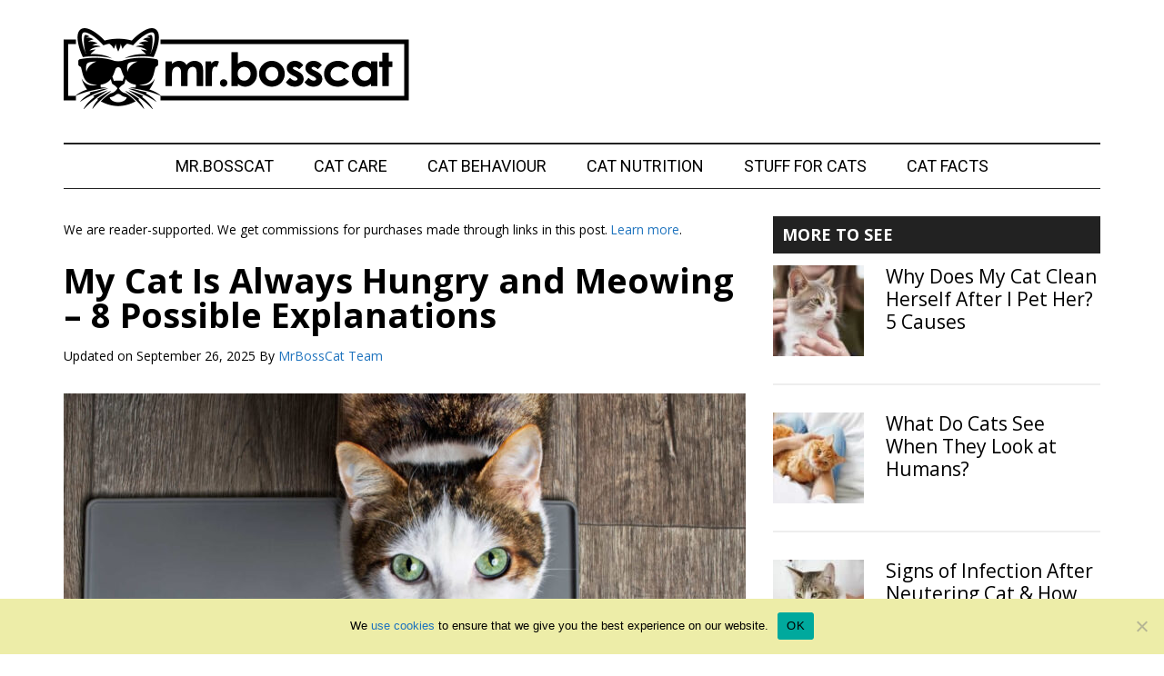

--- FILE ---
content_type: text/html; charset=UTF-8
request_url: https://mrbosscat.com/my-cat-is-always-hungry-and-meowing/
body_size: 25148
content:
<!DOCTYPE html>
<html lang="en-US">
<head ><meta charset="UTF-8" /><script>if(navigator.userAgent.match(/MSIE|Internet Explorer/i)||navigator.userAgent.match(/Trident\/7\..*?rv:11/i)){var href=document.location.href;if(!href.match(/[?&]nowprocket/)){if(href.indexOf("?")==-1){if(href.indexOf("#")==-1){document.location.href=href+"?nowprocket=1"}else{document.location.href=href.replace("#","?nowprocket=1#")}}else{if(href.indexOf("#")==-1){document.location.href=href+"&nowprocket=1"}else{document.location.href=href.replace("#","&nowprocket=1#")}}}}</script><script>(()=>{class RocketLazyLoadScripts{constructor(){this.v="2.0.4",this.userEvents=["keydown","keyup","mousedown","mouseup","mousemove","mouseover","mouseout","touchmove","touchstart","touchend","touchcancel","wheel","click","dblclick","input"],this.attributeEvents=["onblur","onclick","oncontextmenu","ondblclick","onfocus","onmousedown","onmouseenter","onmouseleave","onmousemove","onmouseout","onmouseover","onmouseup","onmousewheel","onscroll","onsubmit"]}async t(){this.i(),this.o(),/iP(ad|hone)/.test(navigator.userAgent)&&this.h(),this.u(),this.l(this),this.m(),this.k(this),this.p(this),this._(),await Promise.all([this.R(),this.L()]),this.lastBreath=Date.now(),this.S(this),this.P(),this.D(),this.O(),this.M(),await this.C(this.delayedScripts.normal),await this.C(this.delayedScripts.defer),await this.C(this.delayedScripts.async),await this.T(),await this.F(),await this.j(),await this.A(),window.dispatchEvent(new Event("rocket-allScriptsLoaded")),this.everythingLoaded=!0,this.lastTouchEnd&&await new Promise(t=>setTimeout(t,500-Date.now()+this.lastTouchEnd)),this.I(),this.H(),this.U(),this.W()}i(){this.CSPIssue=sessionStorage.getItem("rocketCSPIssue"),document.addEventListener("securitypolicyviolation",t=>{this.CSPIssue||"script-src-elem"!==t.violatedDirective||"data"!==t.blockedURI||(this.CSPIssue=!0,sessionStorage.setItem("rocketCSPIssue",!0))},{isRocket:!0})}o(){window.addEventListener("pageshow",t=>{this.persisted=t.persisted,this.realWindowLoadedFired=!0},{isRocket:!0}),window.addEventListener("pagehide",()=>{this.onFirstUserAction=null},{isRocket:!0})}h(){let t;function e(e){t=e}window.addEventListener("touchstart",e,{isRocket:!0}),window.addEventListener("touchend",function i(o){o.changedTouches[0]&&t.changedTouches[0]&&Math.abs(o.changedTouches[0].pageX-t.changedTouches[0].pageX)<10&&Math.abs(o.changedTouches[0].pageY-t.changedTouches[0].pageY)<10&&o.timeStamp-t.timeStamp<200&&(window.removeEventListener("touchstart",e,{isRocket:!0}),window.removeEventListener("touchend",i,{isRocket:!0}),"INPUT"===o.target.tagName&&"text"===o.target.type||(o.target.dispatchEvent(new TouchEvent("touchend",{target:o.target,bubbles:!0})),o.target.dispatchEvent(new MouseEvent("mouseover",{target:o.target,bubbles:!0})),o.target.dispatchEvent(new PointerEvent("click",{target:o.target,bubbles:!0,cancelable:!0,detail:1,clientX:o.changedTouches[0].clientX,clientY:o.changedTouches[0].clientY})),event.preventDefault()))},{isRocket:!0})}q(t){this.userActionTriggered||("mousemove"!==t.type||this.firstMousemoveIgnored?"keyup"===t.type||"mouseover"===t.type||"mouseout"===t.type||(this.userActionTriggered=!0,this.onFirstUserAction&&this.onFirstUserAction()):this.firstMousemoveIgnored=!0),"click"===t.type&&t.preventDefault(),t.stopPropagation(),t.stopImmediatePropagation(),"touchstart"===this.lastEvent&&"touchend"===t.type&&(this.lastTouchEnd=Date.now()),"click"===t.type&&(this.lastTouchEnd=0),this.lastEvent=t.type,t.composedPath&&t.composedPath()[0].getRootNode()instanceof ShadowRoot&&(t.rocketTarget=t.composedPath()[0]),this.savedUserEvents.push(t)}u(){this.savedUserEvents=[],this.userEventHandler=this.q.bind(this),this.userEvents.forEach(t=>window.addEventListener(t,this.userEventHandler,{passive:!1,isRocket:!0})),document.addEventListener("visibilitychange",this.userEventHandler,{isRocket:!0})}U(){this.userEvents.forEach(t=>window.removeEventListener(t,this.userEventHandler,{passive:!1,isRocket:!0})),document.removeEventListener("visibilitychange",this.userEventHandler,{isRocket:!0}),this.savedUserEvents.forEach(t=>{(t.rocketTarget||t.target).dispatchEvent(new window[t.constructor.name](t.type,t))})}m(){const t="return false",e=Array.from(this.attributeEvents,t=>"data-rocket-"+t),i="["+this.attributeEvents.join("],[")+"]",o="[data-rocket-"+this.attributeEvents.join("],[data-rocket-")+"]",s=(e,i,o)=>{o&&o!==t&&(e.setAttribute("data-rocket-"+i,o),e["rocket"+i]=new Function("event",o),e.setAttribute(i,t))};new MutationObserver(t=>{for(const n of t)"attributes"===n.type&&(n.attributeName.startsWith("data-rocket-")||this.everythingLoaded?n.attributeName.startsWith("data-rocket-")&&this.everythingLoaded&&this.N(n.target,n.attributeName.substring(12)):s(n.target,n.attributeName,n.target.getAttribute(n.attributeName))),"childList"===n.type&&n.addedNodes.forEach(t=>{if(t.nodeType===Node.ELEMENT_NODE)if(this.everythingLoaded)for(const i of[t,...t.querySelectorAll(o)])for(const t of i.getAttributeNames())e.includes(t)&&this.N(i,t.substring(12));else for(const e of[t,...t.querySelectorAll(i)])for(const t of e.getAttributeNames())this.attributeEvents.includes(t)&&s(e,t,e.getAttribute(t))})}).observe(document,{subtree:!0,childList:!0,attributeFilter:[...this.attributeEvents,...e]})}I(){this.attributeEvents.forEach(t=>{document.querySelectorAll("[data-rocket-"+t+"]").forEach(e=>{this.N(e,t)})})}N(t,e){const i=t.getAttribute("data-rocket-"+e);i&&(t.setAttribute(e,i),t.removeAttribute("data-rocket-"+e))}k(t){Object.defineProperty(HTMLElement.prototype,"onclick",{get(){return this.rocketonclick||null},set(e){this.rocketonclick=e,this.setAttribute(t.everythingLoaded?"onclick":"data-rocket-onclick","this.rocketonclick(event)")}})}S(t){function e(e,i){let o=e[i];e[i]=null,Object.defineProperty(e,i,{get:()=>o,set(s){t.everythingLoaded?o=s:e["rocket"+i]=o=s}})}e(document,"onreadystatechange"),e(window,"onload"),e(window,"onpageshow");try{Object.defineProperty(document,"readyState",{get:()=>t.rocketReadyState,set(e){t.rocketReadyState=e},configurable:!0}),document.readyState="loading"}catch(t){console.log("WPRocket DJE readyState conflict, bypassing")}}l(t){this.originalAddEventListener=EventTarget.prototype.addEventListener,this.originalRemoveEventListener=EventTarget.prototype.removeEventListener,this.savedEventListeners=[],EventTarget.prototype.addEventListener=function(e,i,o){o&&o.isRocket||!t.B(e,this)&&!t.userEvents.includes(e)||t.B(e,this)&&!t.userActionTriggered||e.startsWith("rocket-")||t.everythingLoaded?t.originalAddEventListener.call(this,e,i,o):(t.savedEventListeners.push({target:this,remove:!1,type:e,func:i,options:o}),"mouseenter"!==e&&"mouseleave"!==e||t.originalAddEventListener.call(this,e,t.savedUserEvents.push,o))},EventTarget.prototype.removeEventListener=function(e,i,o){o&&o.isRocket||!t.B(e,this)&&!t.userEvents.includes(e)||t.B(e,this)&&!t.userActionTriggered||e.startsWith("rocket-")||t.everythingLoaded?t.originalRemoveEventListener.call(this,e,i,o):t.savedEventListeners.push({target:this,remove:!0,type:e,func:i,options:o})}}J(t,e){this.savedEventListeners=this.savedEventListeners.filter(i=>{let o=i.type,s=i.target||window;return e!==o||t!==s||(this.B(o,s)&&(i.type="rocket-"+o),this.$(i),!1)})}H(){EventTarget.prototype.addEventListener=this.originalAddEventListener,EventTarget.prototype.removeEventListener=this.originalRemoveEventListener,this.savedEventListeners.forEach(t=>this.$(t))}$(t){t.remove?this.originalRemoveEventListener.call(t.target,t.type,t.func,t.options):this.originalAddEventListener.call(t.target,t.type,t.func,t.options)}p(t){let e;function i(e){return t.everythingLoaded?e:e.split(" ").map(t=>"load"===t||t.startsWith("load.")?"rocket-jquery-load":t).join(" ")}function o(o){function s(e){const s=o.fn[e];o.fn[e]=o.fn.init.prototype[e]=function(){return this[0]===window&&t.userActionTriggered&&("string"==typeof arguments[0]||arguments[0]instanceof String?arguments[0]=i(arguments[0]):"object"==typeof arguments[0]&&Object.keys(arguments[0]).forEach(t=>{const e=arguments[0][t];delete arguments[0][t],arguments[0][i(t)]=e})),s.apply(this,arguments),this}}if(o&&o.fn&&!t.allJQueries.includes(o)){const e={DOMContentLoaded:[],"rocket-DOMContentLoaded":[]};for(const t in e)document.addEventListener(t,()=>{e[t].forEach(t=>t())},{isRocket:!0});o.fn.ready=o.fn.init.prototype.ready=function(i){function s(){parseInt(o.fn.jquery)>2?setTimeout(()=>i.bind(document)(o)):i.bind(document)(o)}return"function"==typeof i&&(t.realDomReadyFired?!t.userActionTriggered||t.fauxDomReadyFired?s():e["rocket-DOMContentLoaded"].push(s):e.DOMContentLoaded.push(s)),o([])},s("on"),s("one"),s("off"),t.allJQueries.push(o)}e=o}t.allJQueries=[],o(window.jQuery),Object.defineProperty(window,"jQuery",{get:()=>e,set(t){o(t)}})}P(){const t=new Map;document.write=document.writeln=function(e){const i=document.currentScript,o=document.createRange(),s=i.parentElement;let n=t.get(i);void 0===n&&(n=i.nextSibling,t.set(i,n));const c=document.createDocumentFragment();o.setStart(c,0),c.appendChild(o.createContextualFragment(e)),s.insertBefore(c,n)}}async R(){return new Promise(t=>{this.userActionTriggered?t():this.onFirstUserAction=t})}async L(){return new Promise(t=>{document.addEventListener("DOMContentLoaded",()=>{this.realDomReadyFired=!0,t()},{isRocket:!0})})}async j(){return this.realWindowLoadedFired?Promise.resolve():new Promise(t=>{window.addEventListener("load",t,{isRocket:!0})})}M(){this.pendingScripts=[];this.scriptsMutationObserver=new MutationObserver(t=>{for(const e of t)e.addedNodes.forEach(t=>{"SCRIPT"!==t.tagName||t.noModule||t.isWPRocket||this.pendingScripts.push({script:t,promise:new Promise(e=>{const i=()=>{const i=this.pendingScripts.findIndex(e=>e.script===t);i>=0&&this.pendingScripts.splice(i,1),e()};t.addEventListener("load",i,{isRocket:!0}),t.addEventListener("error",i,{isRocket:!0}),setTimeout(i,1e3)})})})}),this.scriptsMutationObserver.observe(document,{childList:!0,subtree:!0})}async F(){await this.X(),this.pendingScripts.length?(await this.pendingScripts[0].promise,await this.F()):this.scriptsMutationObserver.disconnect()}D(){this.delayedScripts={normal:[],async:[],defer:[]},document.querySelectorAll("script[type$=rocketlazyloadscript]").forEach(t=>{t.hasAttribute("data-rocket-src")?t.hasAttribute("async")&&!1!==t.async?this.delayedScripts.async.push(t):t.hasAttribute("defer")&&!1!==t.defer||"module"===t.getAttribute("data-rocket-type")?this.delayedScripts.defer.push(t):this.delayedScripts.normal.push(t):this.delayedScripts.normal.push(t)})}async _(){await this.L();let t=[];document.querySelectorAll("script[type$=rocketlazyloadscript][data-rocket-src]").forEach(e=>{let i=e.getAttribute("data-rocket-src");if(i&&!i.startsWith("data:")){i.startsWith("//")&&(i=location.protocol+i);try{const o=new URL(i).origin;o!==location.origin&&t.push({src:o,crossOrigin:e.crossOrigin||"module"===e.getAttribute("data-rocket-type")})}catch(t){}}}),t=[...new Map(t.map(t=>[JSON.stringify(t),t])).values()],this.Y(t,"preconnect")}async G(t){if(await this.K(),!0!==t.noModule||!("noModule"in HTMLScriptElement.prototype))return new Promise(e=>{let i;function o(){(i||t).setAttribute("data-rocket-status","executed"),e()}try{if(navigator.userAgent.includes("Firefox/")||""===navigator.vendor||this.CSPIssue)i=document.createElement("script"),[...t.attributes].forEach(t=>{let e=t.nodeName;"type"!==e&&("data-rocket-type"===e&&(e="type"),"data-rocket-src"===e&&(e="src"),i.setAttribute(e,t.nodeValue))}),t.text&&(i.text=t.text),t.nonce&&(i.nonce=t.nonce),i.hasAttribute("src")?(i.addEventListener("load",o,{isRocket:!0}),i.addEventListener("error",()=>{i.setAttribute("data-rocket-status","failed-network"),e()},{isRocket:!0}),setTimeout(()=>{i.isConnected||e()},1)):(i.text=t.text,o()),i.isWPRocket=!0,t.parentNode.replaceChild(i,t);else{const i=t.getAttribute("data-rocket-type"),s=t.getAttribute("data-rocket-src");i?(t.type=i,t.removeAttribute("data-rocket-type")):t.removeAttribute("type"),t.addEventListener("load",o,{isRocket:!0}),t.addEventListener("error",i=>{this.CSPIssue&&i.target.src.startsWith("data:")?(console.log("WPRocket: CSP fallback activated"),t.removeAttribute("src"),this.G(t).then(e)):(t.setAttribute("data-rocket-status","failed-network"),e())},{isRocket:!0}),s?(t.fetchPriority="high",t.removeAttribute("data-rocket-src"),t.src=s):t.src="data:text/javascript;base64,"+window.btoa(unescape(encodeURIComponent(t.text)))}}catch(i){t.setAttribute("data-rocket-status","failed-transform"),e()}});t.setAttribute("data-rocket-status","skipped")}async C(t){const e=t.shift();return e?(e.isConnected&&await this.G(e),this.C(t)):Promise.resolve()}O(){this.Y([...this.delayedScripts.normal,...this.delayedScripts.defer,...this.delayedScripts.async],"preload")}Y(t,e){this.trash=this.trash||[];let i=!0;var o=document.createDocumentFragment();t.forEach(t=>{const s=t.getAttribute&&t.getAttribute("data-rocket-src")||t.src;if(s&&!s.startsWith("data:")){const n=document.createElement("link");n.href=s,n.rel=e,"preconnect"!==e&&(n.as="script",n.fetchPriority=i?"high":"low"),t.getAttribute&&"module"===t.getAttribute("data-rocket-type")&&(n.crossOrigin=!0),t.crossOrigin&&(n.crossOrigin=t.crossOrigin),t.integrity&&(n.integrity=t.integrity),t.nonce&&(n.nonce=t.nonce),o.appendChild(n),this.trash.push(n),i=!1}}),document.head.appendChild(o)}W(){this.trash.forEach(t=>t.remove())}async T(){try{document.readyState="interactive"}catch(t){}this.fauxDomReadyFired=!0;try{await this.K(),this.J(document,"readystatechange"),document.dispatchEvent(new Event("rocket-readystatechange")),await this.K(),document.rocketonreadystatechange&&document.rocketonreadystatechange(),await this.K(),this.J(document,"DOMContentLoaded"),document.dispatchEvent(new Event("rocket-DOMContentLoaded")),await this.K(),this.J(window,"DOMContentLoaded"),window.dispatchEvent(new Event("rocket-DOMContentLoaded"))}catch(t){console.error(t)}}async A(){try{document.readyState="complete"}catch(t){}try{await this.K(),this.J(document,"readystatechange"),document.dispatchEvent(new Event("rocket-readystatechange")),await this.K(),document.rocketonreadystatechange&&document.rocketonreadystatechange(),await this.K(),this.J(window,"load"),window.dispatchEvent(new Event("rocket-load")),await this.K(),window.rocketonload&&window.rocketonload(),await this.K(),this.allJQueries.forEach(t=>t(window).trigger("rocket-jquery-load")),await this.K(),this.J(window,"pageshow");const t=new Event("rocket-pageshow");t.persisted=this.persisted,window.dispatchEvent(t),await this.K(),window.rocketonpageshow&&window.rocketonpageshow({persisted:this.persisted})}catch(t){console.error(t)}}async K(){Date.now()-this.lastBreath>45&&(await this.X(),this.lastBreath=Date.now())}async X(){return document.hidden?new Promise(t=>setTimeout(t)):new Promise(t=>requestAnimationFrame(t))}B(t,e){return e===document&&"readystatechange"===t||(e===document&&"DOMContentLoaded"===t||(e===window&&"DOMContentLoaded"===t||(e===window&&"load"===t||e===window&&"pageshow"===t)))}static run(){(new RocketLazyLoadScripts).t()}}RocketLazyLoadScripts.run()})();</script>

<meta name="description" content="After getting fed up with my cat’s food obsession, I decided to figure out why. There are eight possible explanations, all of which I explain in detail on this page." />
<meta name="keywords" content="my cat is always hungry and meowing" />
<meta name="viewport" content="width=device-width, initial-scale=1" />
<title>My Cat Is Always Hungry and Meowing – 8 Possible Explanations</title>
<link data-rocket-preload as="style" href="https://fonts.googleapis.com/css?family=Roboto%3A300%2C400%7CRaleway%3A400%2C500%2C900%7CRoboto%3A400%2C700%2C400italic%2C700italic%7CRaleway%3A400%2C500%2C900%7COpen%20Sans%3A300%2C400%2C700%2C300italic%2C400italic%2C700italic&#038;display=swap" rel="preload">
<link href="https://fonts.googleapis.com/css?family=Roboto%3A300%2C400%7CRaleway%3A400%2C500%2C900%7CRoboto%3A400%2C700%2C400italic%2C700italic%7CRaleway%3A400%2C500%2C900%7COpen%20Sans%3A300%2C400%2C700%2C300italic%2C400italic%2C700italic&#038;display=swap" media="print" onload="this.media=&#039;all&#039;" rel="stylesheet">
<noscript data-wpr-hosted-gf-parameters=""><link rel="stylesheet" href="https://fonts.googleapis.com/css?family=Roboto%3A300%2C400%7CRaleway%3A400%2C500%2C900%7CRoboto%3A400%2C700%2C400italic%2C700italic%7CRaleway%3A400%2C500%2C900%7COpen%20Sans%3A300%2C400%2C700%2C300italic%2C400italic%2C700italic&#038;display=swap"></noscript>
<meta name='robots' content='max-image-preview:large' />
<link rel='dns-prefetch' href='//scripts.mediavine.com' />
<link rel='dns-prefetch' href='//fonts.googleapis.com' />
<link rel='dns-prefetch' href='//www.googletagmanager.com' />
<link href='https://fonts.gstatic.com' crossorigin rel='preconnect' />
<link rel="alternate" type="application/rss+xml" title="MrBossCat &raquo; Feed" href="https://mrbosscat.com/feed/" />
<link rel="alternate" type="application/rss+xml" title="MrBossCat &raquo; Comments Feed" href="https://mrbosscat.com/comments/feed/" />
<link rel="alternate" type="application/rss+xml" title="MrBossCat &raquo; My Cat Is Always Hungry and Meowing – 8 Possible Explanations Comments Feed" href="https://mrbosscat.com/my-cat-is-always-hungry-and-meowing/feed/" />
<link rel="alternate" title="oEmbed (JSON)" type="application/json+oembed" href="https://mrbosscat.com/wp-json/oembed/1.0/embed?url=https%3A%2F%2Fmrbosscat.com%2Fmy-cat-is-always-hungry-and-meowing%2F" />
<link rel="alternate" title="oEmbed (XML)" type="text/xml+oembed" href="https://mrbosscat.com/wp-json/oembed/1.0/embed?url=https%3A%2F%2Fmrbosscat.com%2Fmy-cat-is-always-hungry-and-meowing%2F&#038;format=xml" />
<link rel="canonical" href="https://mrbosscat.com/my-cat-is-always-hungry-and-meowing/" />
<style id='wp-img-auto-sizes-contain-inline-css'>
img:is([sizes=auto i],[sizes^="auto," i]){contain-intrinsic-size:3000px 1500px}
/*# sourceURL=wp-img-auto-sizes-contain-inline-css */
</style>
<link data-minify="1" rel='stylesheet' id='genesis-blocks-style-css-css' href='https://mrbosscat.com/wp-content/cache/min/1/wp-content/plugins/genesis-blocks/dist/style-blocks.build.css?ver=1695717863' media='all' />
<link data-minify="1" rel='stylesheet' id='magazine-pro-css' href='https://mrbosscat.com/wp-content/cache/min/1/wp-content/themes/magazine-pro/style.css?ver=1695717863' media='all' />
<style id='magazine-pro-inline-css'>


		button:focus,
		button:hover,
		input[type="button"]:focus,
		input[type="button"]:hover,
		input[type="reset"]:focus,
		input[type="reset"]:hover,
		input[type="submit"]:focus,
		input[type="submit"]:hover,
		.archive-pagination li a:focus,
		.archive-pagination li a:hover,
		.archive-pagination li.active a,
		.button:focus,
		.button:hover,
		.entry-content .button:focus,
		.entry-content .button:hover,
		.sidebar .tagcloud a:focus,
		.sidebar .tagcloud a:hover,
		.sidebar .widget a.button:focus,
		.sidebar .widget a.button:hover,
		.site-container div.wpforms-container-full .wpforms-form input[type="submit"]:focus,
		.site-container div.wpforms-container-full .wpforms-form input[type="submit"]:hover,
		.site-container div.wpforms-container-full .wpforms-form button[type="submit"]:focus,
		.site-container div.wpforms-container-full .wpforms-form button[type="submit"]:hover,
		.widget-area .enews-widget input[type="submit"] {
			background-color: #ffffff;
			color: #222222;
		}

		

		a,
		.entry-title a:focus,
		.entry-title a:hover,
		.nav-secondary .genesis-nav-menu a:focus,
		.nav-secondary .genesis-nav-menu a:hover,
		.nav-secondary .genesis-nav-menu .current-menu-item > a,
		.nav-secondary .genesis-nav-menu .sub-menu .current-menu-item > a:focus,
		.nav-secondary .genesis-nav-menu .sub-menu .current-menu-item > a:hover {
			color: #1e73be;
		}
		
		.custom-logo-link,
		.wp-custom-logo .title-area {
			max-width: 380px;
		}

		.wp-custom-logo .header-widget-area {
			max-width: calc(99% - 380px);
		}
		
/*# sourceURL=magazine-pro-inline-css */
</style>
<style id='wp-emoji-styles-inline-css'>

	img.wp-smiley, img.emoji {
		display: inline !important;
		border: none !important;
		box-shadow: none !important;
		height: 1em !important;
		width: 1em !important;
		margin: 0 0.07em !important;
		vertical-align: -0.1em !important;
		background: none !important;
		padding: 0 !important;
	}
/*# sourceURL=wp-emoji-styles-inline-css */
</style>
<style id='wp-block-library-inline-css'>
:root{--wp-block-synced-color:#7a00df;--wp-block-synced-color--rgb:122,0,223;--wp-bound-block-color:var(--wp-block-synced-color);--wp-editor-canvas-background:#ddd;--wp-admin-theme-color:#007cba;--wp-admin-theme-color--rgb:0,124,186;--wp-admin-theme-color-darker-10:#006ba1;--wp-admin-theme-color-darker-10--rgb:0,107,160.5;--wp-admin-theme-color-darker-20:#005a87;--wp-admin-theme-color-darker-20--rgb:0,90,135;--wp-admin-border-width-focus:2px}@media (min-resolution:192dpi){:root{--wp-admin-border-width-focus:1.5px}}.wp-element-button{cursor:pointer}:root .has-very-light-gray-background-color{background-color:#eee}:root .has-very-dark-gray-background-color{background-color:#313131}:root .has-very-light-gray-color{color:#eee}:root .has-very-dark-gray-color{color:#313131}:root .has-vivid-green-cyan-to-vivid-cyan-blue-gradient-background{background:linear-gradient(135deg,#00d084,#0693e3)}:root .has-purple-crush-gradient-background{background:linear-gradient(135deg,#34e2e4,#4721fb 50%,#ab1dfe)}:root .has-hazy-dawn-gradient-background{background:linear-gradient(135deg,#faaca8,#dad0ec)}:root .has-subdued-olive-gradient-background{background:linear-gradient(135deg,#fafae1,#67a671)}:root .has-atomic-cream-gradient-background{background:linear-gradient(135deg,#fdd79a,#004a59)}:root .has-nightshade-gradient-background{background:linear-gradient(135deg,#330968,#31cdcf)}:root .has-midnight-gradient-background{background:linear-gradient(135deg,#020381,#2874fc)}:root{--wp--preset--font-size--normal:16px;--wp--preset--font-size--huge:42px}.has-regular-font-size{font-size:1em}.has-larger-font-size{font-size:2.625em}.has-normal-font-size{font-size:var(--wp--preset--font-size--normal)}.has-huge-font-size{font-size:var(--wp--preset--font-size--huge)}.has-text-align-center{text-align:center}.has-text-align-left{text-align:left}.has-text-align-right{text-align:right}.has-fit-text{white-space:nowrap!important}#end-resizable-editor-section{display:none}.aligncenter{clear:both}.items-justified-left{justify-content:flex-start}.items-justified-center{justify-content:center}.items-justified-right{justify-content:flex-end}.items-justified-space-between{justify-content:space-between}.screen-reader-text{border:0;clip-path:inset(50%);height:1px;margin:-1px;overflow:hidden;padding:0;position:absolute;width:1px;word-wrap:normal!important}.screen-reader-text:focus{background-color:#ddd;clip-path:none;color:#444;display:block;font-size:1em;height:auto;left:5px;line-height:normal;padding:15px 23px 14px;text-decoration:none;top:5px;width:auto;z-index:100000}html :where(.has-border-color){border-style:solid}html :where([style*=border-top-color]){border-top-style:solid}html :where([style*=border-right-color]){border-right-style:solid}html :where([style*=border-bottom-color]){border-bottom-style:solid}html :where([style*=border-left-color]){border-left-style:solid}html :where([style*=border-width]){border-style:solid}html :where([style*=border-top-width]){border-top-style:solid}html :where([style*=border-right-width]){border-right-style:solid}html :where([style*=border-bottom-width]){border-bottom-style:solid}html :where([style*=border-left-width]){border-left-style:solid}html :where(img[class*=wp-image-]){height:auto;max-width:100%}:where(figure){margin:0 0 1em}html :where(.is-position-sticky){--wp-admin--admin-bar--position-offset:var(--wp-admin--admin-bar--height,0px)}@media screen and (max-width:600px){html :where(.is-position-sticky){--wp-admin--admin-bar--position-offset:0px}}

/*# sourceURL=wp-block-library-inline-css */
</style><style id='global-styles-inline-css'>
:root{--wp--preset--aspect-ratio--square: 1;--wp--preset--aspect-ratio--4-3: 4/3;--wp--preset--aspect-ratio--3-4: 3/4;--wp--preset--aspect-ratio--3-2: 3/2;--wp--preset--aspect-ratio--2-3: 2/3;--wp--preset--aspect-ratio--16-9: 16/9;--wp--preset--aspect-ratio--9-16: 9/16;--wp--preset--color--black: #000000;--wp--preset--color--cyan-bluish-gray: #abb8c3;--wp--preset--color--white: #ffffff;--wp--preset--color--pale-pink: #f78da7;--wp--preset--color--vivid-red: #cf2e2e;--wp--preset--color--luminous-vivid-orange: #ff6900;--wp--preset--color--luminous-vivid-amber: #fcb900;--wp--preset--color--light-green-cyan: #7bdcb5;--wp--preset--color--vivid-green-cyan: #00d084;--wp--preset--color--pale-cyan-blue: #8ed1fc;--wp--preset--color--vivid-cyan-blue: #0693e3;--wp--preset--color--vivid-purple: #9b51e0;--wp--preset--color--theme-primary: #1e73be;--wp--preset--color--theme-secondary: #ffffff;--wp--preset--gradient--vivid-cyan-blue-to-vivid-purple: linear-gradient(135deg,rgb(6,147,227) 0%,rgb(155,81,224) 100%);--wp--preset--gradient--light-green-cyan-to-vivid-green-cyan: linear-gradient(135deg,rgb(122,220,180) 0%,rgb(0,208,130) 100%);--wp--preset--gradient--luminous-vivid-amber-to-luminous-vivid-orange: linear-gradient(135deg,rgb(252,185,0) 0%,rgb(255,105,0) 100%);--wp--preset--gradient--luminous-vivid-orange-to-vivid-red: linear-gradient(135deg,rgb(255,105,0) 0%,rgb(207,46,46) 100%);--wp--preset--gradient--very-light-gray-to-cyan-bluish-gray: linear-gradient(135deg,rgb(238,238,238) 0%,rgb(169,184,195) 100%);--wp--preset--gradient--cool-to-warm-spectrum: linear-gradient(135deg,rgb(74,234,220) 0%,rgb(151,120,209) 20%,rgb(207,42,186) 40%,rgb(238,44,130) 60%,rgb(251,105,98) 80%,rgb(254,248,76) 100%);--wp--preset--gradient--blush-light-purple: linear-gradient(135deg,rgb(255,206,236) 0%,rgb(152,150,240) 100%);--wp--preset--gradient--blush-bordeaux: linear-gradient(135deg,rgb(254,205,165) 0%,rgb(254,45,45) 50%,rgb(107,0,62) 100%);--wp--preset--gradient--luminous-dusk: linear-gradient(135deg,rgb(255,203,112) 0%,rgb(199,81,192) 50%,rgb(65,88,208) 100%);--wp--preset--gradient--pale-ocean: linear-gradient(135deg,rgb(255,245,203) 0%,rgb(182,227,212) 50%,rgb(51,167,181) 100%);--wp--preset--gradient--electric-grass: linear-gradient(135deg,rgb(202,248,128) 0%,rgb(113,206,126) 100%);--wp--preset--gradient--midnight: linear-gradient(135deg,rgb(2,3,129) 0%,rgb(40,116,252) 100%);--wp--preset--font-size--small: 12px;--wp--preset--font-size--medium: 20px;--wp--preset--font-size--large: 20px;--wp--preset--font-size--x-large: 42px;--wp--preset--font-size--normal: 16px;--wp--preset--font-size--larger: 24px;--wp--preset--spacing--20: 0.44rem;--wp--preset--spacing--30: 0.67rem;--wp--preset--spacing--40: 1rem;--wp--preset--spacing--50: 1.5rem;--wp--preset--spacing--60: 2.25rem;--wp--preset--spacing--70: 3.38rem;--wp--preset--spacing--80: 5.06rem;--wp--preset--shadow--natural: 6px 6px 9px rgba(0, 0, 0, 0.2);--wp--preset--shadow--deep: 12px 12px 50px rgba(0, 0, 0, 0.4);--wp--preset--shadow--sharp: 6px 6px 0px rgba(0, 0, 0, 0.2);--wp--preset--shadow--outlined: 6px 6px 0px -3px rgb(255, 255, 255), 6px 6px rgb(0, 0, 0);--wp--preset--shadow--crisp: 6px 6px 0px rgb(0, 0, 0);}:where(.is-layout-flex){gap: 0.5em;}:where(.is-layout-grid){gap: 0.5em;}body .is-layout-flex{display: flex;}.is-layout-flex{flex-wrap: wrap;align-items: center;}.is-layout-flex > :is(*, div){margin: 0;}body .is-layout-grid{display: grid;}.is-layout-grid > :is(*, div){margin: 0;}:where(.wp-block-columns.is-layout-flex){gap: 2em;}:where(.wp-block-columns.is-layout-grid){gap: 2em;}:where(.wp-block-post-template.is-layout-flex){gap: 1.25em;}:where(.wp-block-post-template.is-layout-grid){gap: 1.25em;}.has-black-color{color: var(--wp--preset--color--black) !important;}.has-cyan-bluish-gray-color{color: var(--wp--preset--color--cyan-bluish-gray) !important;}.has-white-color{color: var(--wp--preset--color--white) !important;}.has-pale-pink-color{color: var(--wp--preset--color--pale-pink) !important;}.has-vivid-red-color{color: var(--wp--preset--color--vivid-red) !important;}.has-luminous-vivid-orange-color{color: var(--wp--preset--color--luminous-vivid-orange) !important;}.has-luminous-vivid-amber-color{color: var(--wp--preset--color--luminous-vivid-amber) !important;}.has-light-green-cyan-color{color: var(--wp--preset--color--light-green-cyan) !important;}.has-vivid-green-cyan-color{color: var(--wp--preset--color--vivid-green-cyan) !important;}.has-pale-cyan-blue-color{color: var(--wp--preset--color--pale-cyan-blue) !important;}.has-vivid-cyan-blue-color{color: var(--wp--preset--color--vivid-cyan-blue) !important;}.has-vivid-purple-color{color: var(--wp--preset--color--vivid-purple) !important;}.has-black-background-color{background-color: var(--wp--preset--color--black) !important;}.has-cyan-bluish-gray-background-color{background-color: var(--wp--preset--color--cyan-bluish-gray) !important;}.has-white-background-color{background-color: var(--wp--preset--color--white) !important;}.has-pale-pink-background-color{background-color: var(--wp--preset--color--pale-pink) !important;}.has-vivid-red-background-color{background-color: var(--wp--preset--color--vivid-red) !important;}.has-luminous-vivid-orange-background-color{background-color: var(--wp--preset--color--luminous-vivid-orange) !important;}.has-luminous-vivid-amber-background-color{background-color: var(--wp--preset--color--luminous-vivid-amber) !important;}.has-light-green-cyan-background-color{background-color: var(--wp--preset--color--light-green-cyan) !important;}.has-vivid-green-cyan-background-color{background-color: var(--wp--preset--color--vivid-green-cyan) !important;}.has-pale-cyan-blue-background-color{background-color: var(--wp--preset--color--pale-cyan-blue) !important;}.has-vivid-cyan-blue-background-color{background-color: var(--wp--preset--color--vivid-cyan-blue) !important;}.has-vivid-purple-background-color{background-color: var(--wp--preset--color--vivid-purple) !important;}.has-black-border-color{border-color: var(--wp--preset--color--black) !important;}.has-cyan-bluish-gray-border-color{border-color: var(--wp--preset--color--cyan-bluish-gray) !important;}.has-white-border-color{border-color: var(--wp--preset--color--white) !important;}.has-pale-pink-border-color{border-color: var(--wp--preset--color--pale-pink) !important;}.has-vivid-red-border-color{border-color: var(--wp--preset--color--vivid-red) !important;}.has-luminous-vivid-orange-border-color{border-color: var(--wp--preset--color--luminous-vivid-orange) !important;}.has-luminous-vivid-amber-border-color{border-color: var(--wp--preset--color--luminous-vivid-amber) !important;}.has-light-green-cyan-border-color{border-color: var(--wp--preset--color--light-green-cyan) !important;}.has-vivid-green-cyan-border-color{border-color: var(--wp--preset--color--vivid-green-cyan) !important;}.has-pale-cyan-blue-border-color{border-color: var(--wp--preset--color--pale-cyan-blue) !important;}.has-vivid-cyan-blue-border-color{border-color: var(--wp--preset--color--vivid-cyan-blue) !important;}.has-vivid-purple-border-color{border-color: var(--wp--preset--color--vivid-purple) !important;}.has-vivid-cyan-blue-to-vivid-purple-gradient-background{background: var(--wp--preset--gradient--vivid-cyan-blue-to-vivid-purple) !important;}.has-light-green-cyan-to-vivid-green-cyan-gradient-background{background: var(--wp--preset--gradient--light-green-cyan-to-vivid-green-cyan) !important;}.has-luminous-vivid-amber-to-luminous-vivid-orange-gradient-background{background: var(--wp--preset--gradient--luminous-vivid-amber-to-luminous-vivid-orange) !important;}.has-luminous-vivid-orange-to-vivid-red-gradient-background{background: var(--wp--preset--gradient--luminous-vivid-orange-to-vivid-red) !important;}.has-very-light-gray-to-cyan-bluish-gray-gradient-background{background: var(--wp--preset--gradient--very-light-gray-to-cyan-bluish-gray) !important;}.has-cool-to-warm-spectrum-gradient-background{background: var(--wp--preset--gradient--cool-to-warm-spectrum) !important;}.has-blush-light-purple-gradient-background{background: var(--wp--preset--gradient--blush-light-purple) !important;}.has-blush-bordeaux-gradient-background{background: var(--wp--preset--gradient--blush-bordeaux) !important;}.has-luminous-dusk-gradient-background{background: var(--wp--preset--gradient--luminous-dusk) !important;}.has-pale-ocean-gradient-background{background: var(--wp--preset--gradient--pale-ocean) !important;}.has-electric-grass-gradient-background{background: var(--wp--preset--gradient--electric-grass) !important;}.has-midnight-gradient-background{background: var(--wp--preset--gradient--midnight) !important;}.has-small-font-size{font-size: var(--wp--preset--font-size--small) !important;}.has-medium-font-size{font-size: var(--wp--preset--font-size--medium) !important;}.has-large-font-size{font-size: var(--wp--preset--font-size--large) !important;}.has-x-large-font-size{font-size: var(--wp--preset--font-size--x-large) !important;}
/*# sourceURL=global-styles-inline-css */
</style>

<style id='classic-theme-styles-inline-css'>
/*! This file is auto-generated */
.wp-block-button__link{color:#fff;background-color:#32373c;border-radius:9999px;box-shadow:none;text-decoration:none;padding:calc(.667em + 2px) calc(1.333em + 2px);font-size:1.125em}.wp-block-file__button{background:#32373c;color:#fff;text-decoration:none}
/*# sourceURL=/wp-includes/css/classic-themes.min.css */
</style>
<link rel='stylesheet' id='cookie-notice-front-css' href='https://mrbosscat.com/wp-content/plugins/cookie-notice/css/front.min.css?ver=2.5.11' media='all' />
<link rel='stylesheet' id='toc-screen-css' href='https://mrbosscat.com/wp-content/plugins/table-of-contents-plus/screen.min.css?ver=2411.1' media='all' />
<style id='toc-screen-inline-css'>
div#toc_container {width: 100%;}div#toc_container ul li {font-size: 100%;}
/*# sourceURL=toc-screen-inline-css */
</style>
<link data-minify="1" rel='stylesheet' id='ppress-frontend-css' href='https://mrbosscat.com/wp-content/cache/min/1/wp-content/plugins/wp-user-avatar/assets/css/frontend.min.css?ver=1695717863' media='all' />
<link rel='stylesheet' id='ppress-flatpickr-css' href='https://mrbosscat.com/wp-content/plugins/wp-user-avatar/assets/flatpickr/flatpickr.min.css?ver=4.16.8' media='all' />
<link rel='stylesheet' id='ppress-select2-css' href='https://mrbosscat.com/wp-content/plugins/wp-user-avatar/assets/select2/select2.min.css?ver=6.9' media='all' />
<link data-minify="1" rel='stylesheet' id='dashicons-css' href='https://mrbosscat.com/wp-content/cache/min/1/wp-includes/css/dashicons.min.css?ver=1695717863' media='all' />

<link data-minify="1" rel='stylesheet' id='magazine-pro-gutenberg-css' href='https://mrbosscat.com/wp-content/cache/min/1/wp-content/themes/magazine-pro/lib/gutenberg/front-end.css?ver=1695717863' media='all' />
<style id='magazine-pro-gutenberg-inline-css'>
.ab-block-post-grid .ab-block-post-grid-more-link:hover,
.ab-block-post-grid header .ab-block-post-grid-title a:hover {
	color: #1e73be;
}

.button-more-link.ab-block-post-grid .ab-block-post-grid-more-link:hover,
.ab-block-post-grid .is-grid .ab-block-post-grid-image a .ab-block-post-grid-date,
.site-container .wp-block-button .wp-block-button__link {
	background-color: #ffffff;
	color: #222222;
}

.button-more-link.ab-block-post-grid .ab-block-post-grid-more-link:hover,
.wp-block-button .wp-block-button__link:not(.has-background),
.wp-block-button .wp-block-button__link:not(.has-background):focus,
.wp-block-button .wp-block-button__link:not(.has-background):hover {
	color: #222222;
}

.site-container .wp-block-button.is-style-outline .wp-block-button__link {
	color: #ffffff;
}

.site-container .wp-block-button.is-style-outline .wp-block-button__link:focus,
.site-container .wp-block-button.is-style-outline .wp-block-button__link:hover {
	color: #ffffff;
}

.site-container .wp-block-pullquote.is-style-solid-color {
	background-color: #ffffff;
}		.site-container .has-small-font-size {
			font-size: 12px;
		}		.site-container .has-normal-font-size {
			font-size: 16px;
		}		.site-container .has-large-font-size {
			font-size: 20px;
		}		.site-container .has-larger-font-size {
			font-size: 24px;
		}		.site-container .has-theme-primary-color,
		.site-container .wp-block-button .wp-block-button__link.has-theme-primary-color,
		.site-container .wp-block-button.is-style-outline .wp-block-button__link.has-theme-primary-color {
			color: #1e73be;
		}
		.site-container .has-theme-primary-background-color,
		.site-container .wp-block-button .wp-block-button__link.has-theme-primary-background-color,
		.site-container .wp-block-pullquote.is-style-solid-color.has-theme-primary-background-color {
			background-color: #1e73be;
		}		.site-container .has-theme-secondary-color,
		.site-container .wp-block-button .wp-block-button__link.has-theme-secondary-color,
		.site-container .wp-block-button.is-style-outline .wp-block-button__link.has-theme-secondary-color {
			color: #ffffff;
		}
		.site-container .has-theme-secondary-background-color,
		.site-container .wp-block-button .wp-block-button__link.has-theme-secondary-background-color,
		.site-container .wp-block-pullquote.is-style-solid-color.has-theme-secondary-background-color {
			background-color: #ffffff;
		}
/*# sourceURL=magazine-pro-gutenberg-inline-css */
</style>

<link data-minify="1" rel='stylesheet' id='gca-column-styles-css' href='https://mrbosscat.com/wp-content/cache/min/1/wp-content/plugins/genesis-columns-advanced/css/gca-column-styles.css?ver=1695717863' media='all' />
<link rel='stylesheet' id='gppro-style-css' href='//mrbosscat.com/dpp-custom-styles-9c789c1a661cd1bf7ddf83f57f281f40?ver=6.9' media='all' />
<script async="async" fetchpriority="high" data-noptimize="1" data-cfasync="false" src="https://scripts.mediavine.com/tags/mrbosscat.js?ver=6.9" id="mv-script-wrapper-js"></script>
<script src="https://mrbosscat.com/wp-includes/js/jquery/jquery.min.js?ver=3.7.1" id="jquery-core-js" data-rocket-defer defer></script>
<script src="https://mrbosscat.com/wp-includes/js/jquery/jquery-migrate.min.js?ver=3.4.1" id="jquery-migrate-js" data-rocket-defer defer></script>
<script src="https://mrbosscat.com/wp-content/plugins/wp-user-avatar/assets/flatpickr/flatpickr.min.js?ver=4.16.8" id="ppress-flatpickr-js" data-rocket-defer defer></script>
<script src="https://mrbosscat.com/wp-content/plugins/wp-user-avatar/assets/select2/select2.min.js?ver=4.16.8" id="ppress-select2-js" data-rocket-defer defer></script>
<link rel="https://api.w.org/" href="https://mrbosscat.com/wp-json/" /><link rel="alternate" title="JSON" type="application/json" href="https://mrbosscat.com/wp-json/wp/v2/posts/3567" /><link rel="EditURI" type="application/rsd+xml" title="RSD" href="https://mrbosscat.com/xmlrpc.php?rsd" />
<meta name="generator" content="Site Kit by Google 1.170.0" /><link rel="pingback" href="https://mrbosscat.com/xmlrpc.php" />
<!-- Global site tag (gtag.js) - Google Analytics -->
<script type="rocketlazyloadscript" async data-rocket-src="https://www.googletagmanager.com/gtag/js?id=UA-178294313-1"></script>
<script type="rocketlazyloadscript">
  window.dataLayer = window.dataLayer || [];
  function gtag(){dataLayer.push(arguments);}
  gtag('js', new Date());

  gtag('config', 'UA-178294313-1');
</script>

<meta name="ahrefs-site-verification" content="f7673a37ec8b1ba5871678d2e26ae9203f05e69e874a70e283c115d01ec4ed9f">
<link rel="icon" href="https://mrbosscat.com/wp-content/uploads/2020/02/cropped-MrBossCat-Team.fw_-32x32.png" sizes="32x32" />
<link rel="icon" href="https://mrbosscat.com/wp-content/uploads/2020/02/cropped-MrBossCat-Team.fw_-192x192.png" sizes="192x192" />
<link rel="apple-touch-icon" href="https://mrbosscat.com/wp-content/uploads/2020/02/cropped-MrBossCat-Team.fw_-180x180.png" />
<meta name="msapplication-TileImage" content="https://mrbosscat.com/wp-content/uploads/2020/02/cropped-MrBossCat-Team.fw_-270x270.png" />
		<style id="wp-custom-css">
			@media only screen and (max-width: 359px) {

.site-inner{

padding-left: 10px !important;

padding-right: 10px !important;

}

}		</style>
		<noscript><style id="rocket-lazyload-nojs-css">.rll-youtube-player, [data-lazy-src]{display:none !important;}</style></noscript><link data-minify="1" rel='stylesheet' id='su-shortcodes-css' href='https://mrbosscat.com/wp-content/cache/min/1/wp-content/plugins/shortcodes-ultimate/includes/css/shortcodes.css?ver=1695717863' media='all' />
<meta name="generator" content="WP Rocket 3.20.3" data-wpr-features="wpr_delay_js wpr_defer_js wpr_minify_js wpr_lazyload_images wpr_minify_css wpr_preload_links wpr_desktop" /></head>
<body class="wp-singular post-template-default single single-post postid-3567 single-format-standard wp-custom-logo wp-embed-responsive wp-theme-genesis wp-child-theme-magazine-pro cookies-not-set header-full-width content-sidebar genesis-breadcrumbs-hidden genesis-singular-image-visible genesis-footer-widgets-visible eleven40-pro-blue gppro-custom" itemscope itemtype="https://schema.org/WebPage"><div data-rocket-location-hash="0618d851ce5ae792f527e16bbc8f30f9" class="site-container"><ul class="genesis-skip-link"><li><a href="#genesis-content" class="screen-reader-shortcut"> Skip to main content</a></li><li><a href="#genesis-nav-secondary" class="screen-reader-shortcut"> Skip to secondary menu</a></li><li><a href="#genesis-sidebar-primary" class="screen-reader-shortcut"> Skip to primary sidebar</a></li><li><a href="#genesis-footer-widgets" class="screen-reader-shortcut"> Skip to footer</a></li></ul><header data-rocket-location-hash="1da0d493198403f7aa8bb1c35b47b13e" class="site-header" itemscope itemtype="https://schema.org/WPHeader"><div data-rocket-location-hash="53ba7d88c4009f539a4f0b32d3e151af" class="wrap"><div class="title-area"><a href="https://mrbosscat.com/" class="custom-logo-link" rel="home"><img width="760" height="180" src="data:image/svg+xml,%3Csvg%20xmlns='http://www.w3.org/2000/svg'%20viewBox='0%200%20760%20180'%3E%3C/svg%3E" class="custom-logo" alt="MrBossCat" decoding="async" data-lazy-srcset="https://mrbosscat.com/wp-content/uploads/2020/02/mrbosscat.fw_.png 760w, https://mrbosscat.com/wp-content/uploads/2020/02/mrbosscat.fw_-300x71.png 300w" data-lazy-sizes="(max-width: 760px) 100vw, 760px" data-lazy-src="https://mrbosscat.com/wp-content/uploads/2020/02/mrbosscat.fw_.png" /><noscript><img width="760" height="180" src="https://mrbosscat.com/wp-content/uploads/2020/02/mrbosscat.fw_.png" class="custom-logo" alt="MrBossCat" decoding="async" srcset="https://mrbosscat.com/wp-content/uploads/2020/02/mrbosscat.fw_.png 760w, https://mrbosscat.com/wp-content/uploads/2020/02/mrbosscat.fw_-300x71.png 300w" sizes="(max-width: 760px) 100vw, 760px" /></noscript></a><p class="site-title" itemprop="headline">MrBossCat</p><p class="site-description" itemprop="description">MrBossCat</p></div></div></header><nav class="nav-secondary" aria-label="Secondary" id="genesis-nav-secondary" itemscope itemtype="https://schema.org/SiteNavigationElement"><div data-rocket-location-hash="8d8cfd7454b3b165d94b234e6ffe9397" class="wrap"><ul id="menu-main-nav" class="menu genesis-nav-menu menu-secondary js-superfish"><li id="menu-item-704" class="menu-item menu-item-type-custom menu-item-object-custom menu-item-home menu-item-704"><a href="https://mrbosscat.com" itemprop="url"><span itemprop="name">MR.BOSSCAT</span></a></li>
<li id="menu-item-80" class="menu-item menu-item-type-taxonomy menu-item-object-category menu-item-80"><a href="https://mrbosscat.com/category/cat-care/" itemprop="url"><span itemprop="name">Cat Care</span></a></li>
<li id="menu-item-138" class="menu-item menu-item-type-taxonomy menu-item-object-category current-post-ancestor current-menu-parent current-post-parent menu-item-138"><a href="https://mrbosscat.com/category/cat-behaviour/" itemprop="url"><span itemprop="name">Cat Behaviour</span></a></li>
<li id="menu-item-262" class="menu-item menu-item-type-taxonomy menu-item-object-category menu-item-262"><a href="https://mrbosscat.com/category/cat-nutrition/" itemprop="url"><span itemprop="name">Cat Nutrition</span></a></li>
<li id="menu-item-449" class="menu-item menu-item-type-taxonomy menu-item-object-category menu-item-449"><a href="https://mrbosscat.com/category/for-cats/" itemprop="url"><span itemprop="name">Stuff For Cats</span></a></li>
<li id="menu-item-489" class="menu-item menu-item-type-taxonomy menu-item-object-category menu-item-489"><a href="https://mrbosscat.com/category/cat-facts/" itemprop="url"><span itemprop="name">Cat Facts</span></a></li>
</ul></div></nav><div data-rocket-location-hash="75a6a47cfbc30d1dbe50aa488753efe2" class="site-inner"><div data-rocket-location-hash="5ed5dfd816c80b8b4bc68e22888797bb" class="content-sidebar-wrap"><main class="content" id="genesis-content"><p><small>We are reader-supported. We get commissions for purchases made through links in this post. <a href="https://mrbosscat.com/disclaimer/">Learn more</a>.</p></small> <article class="post-3567 post type-post status-publish format-standard has-post-thumbnail category-cat-behaviour mv-content-wrapper entry" aria-label="My Cat Is Always Hungry and Meowing – 8 Possible Explanations" itemscope itemtype="https://schema.org/CreativeWork"><header class="entry-header"><h1 class="entry-title" itemprop="headline">My Cat Is Always Hungry and Meowing – 8 Possible Explanations</h1>
<p class="entry-meta">Updated on <time class="entry-modified-time" itemprop="dateModified" datetime="2025-09-26T09:39:16+00:00">September 26, 2025</time> By <span class="entry-author" itemprop="author" itemscope itemtype="https://schema.org/Person"><a href="https://mrbosscat.com/author/mrbosscat-team/" class="entry-author-link" rel="author" itemprop="url"><span class="entry-author-name" itemprop="name">MrBossCat Team</span></a></span></p></header><div class="entry-content" itemprop="text"><img width="750" height="420" src="data:image/svg+xml,%3Csvg%20xmlns='http://www.w3.org/2000/svg'%20viewBox='0%200%20750%20420'%3E%3C/svg%3E" class="singular-image entry-image" alt="My Cat Is Always Hungry and Meowing" itemprop="image" decoding="async" data-lazy-srcset="https://mrbosscat.com/wp-content/uploads/2022/03/My-Cat-Is-Always-Hungry-and-Meowing-750x420.jpg 750w, https://mrbosscat.com/wp-content/uploads/2022/03/My-Cat-Is-Always-Hungry-and-Meowing-300x169.jpg 300w" data-lazy-sizes="(max-width: 750px) 100vw, 750px" data-lazy-src="https://mrbosscat.com/wp-content/uploads/2022/03/My-Cat-Is-Always-Hungry-and-Meowing-750x420.jpg" /><noscript><img width="750" height="420" src="https://mrbosscat.com/wp-content/uploads/2022/03/My-Cat-Is-Always-Hungry-and-Meowing-750x420.jpg" class="singular-image entry-image" alt="My Cat Is Always Hungry and Meowing" itemprop="image" decoding="async" srcset="https://mrbosscat.com/wp-content/uploads/2022/03/My-Cat-Is-Always-Hungry-and-Meowing-750x420.jpg 750w, https://mrbosscat.com/wp-content/uploads/2022/03/My-Cat-Is-Always-Hungry-and-Meowing-300x169.jpg 300w" sizes="(max-width: 750px) 100vw, 750px" /></noscript><div id="toc_container" class="toc_white no_bullets"><p class="toc_title">Table of Contents</p><ul class="toc_list"><li><a href="#Is_My_Cat_Really_Always_Hungry">Is My Cat Really Always Hungry?</a></li><li><a href="#Why_Does_My_Cat_Want_to_Eat_All_The_Time">Why Does My Cat Want to Eat All The Time?</a></li><li><a href="#Should_I_Worry_That_My_Cat_Is_Always_Hungry">Should I Worry That My Cat Is Always Hungry?</a></li></ul></div>

<p>Unlike dogs, most cats won’t beg for food. However, my cat is always hungry and meowing. No matter how much food I give her, she still whines for more. Sometimes, it is tempting to give in to her calls and feed her just so she’s quiet!</p>
<p>If you’re experiencing the same type of situation, you probably want to get to the bottom of it. I know first-hand how annoying it can be when your cat meows non-stop. Besides, overeating can cause weight gain. In other cases, an increase in appetite is indicative of an underlying medical condition that needs to be treated.</p>
<p>Thankfully, you’re in the right place! After getting fed up with my cat’s food obsession, I decided to figure out why. There are eight possible explanations, all of which I explain in detail on this page. Plus, I share tips on how to manage your cat’s obsessive appetite and annoying meows.</p>
<h2><span id="Is_My_Cat_Really_Always_Hungry"><span style="color: #c93a1d;"><strong>Is My Cat Really Always Hungry?</strong></span></span></h2>
<p>The first thing I want to touch on is this: <strong>a meowing cat is not necessarily a hungry cat</strong>! Cats might be vocal for other reasons, and just so happen to be meowing in the kitchen or near their food. They are probably looking for attention rather than being actually hungry.</p>
<p data-start="111" data-end="413">However, truly hungry cats will often meow excessively. Unlike other vocalizations, meowing is something cats reserve almost exclusively for communicating with humans. So, when your kitty meows near her food bowl, she may be trying to tell you loud and clear: “<em>I’m hungry—please give me more food!</em>”</p>
<p>So, how can we tell the difference between these two scenarios? Is your cat always hungry and meowing because of it? Or is your cat meowing for attention knowing they will receive your full attention at mealtimes?</p>
<p>If you know what to look out for, it should be easy enough to tell which applies!</p>
<p>A cat that is truly hungry all the time will generally:</p>
<ul>
<li>Paw at its food bowl or the cupboard in which its food is stored</li>
<li>Eat the food extremely quickly when it is served</li>
<li>Stop meowing immediately after being fed</li>
</ul>
<h2><span id="Why_Does_My_Cat_Want_to_Eat_All_The_Time"><span style="color: #c93a1d;"><strong>Why Does My Cat Want to Eat All The Time?</strong></span></span></h2>
<p>Having a good appetite is essential if you want your cat to be in good health. Cats need to eat to obtain all the nutrients that their bodies need. However, overeating is the opposite of good health.</p>
<p>If your cat is hungry all the time, it is usually because of one of the following reasons:</p>
<ul>
<li>Their diet is not well-balanced and they are not getting the nutrients they need</li>
<li>Their digestive systems are unable to absorb the essential nutrients from the food they eat</li>
<li>They are using up more energy than they are getting through their diet</li>
<li>They’re not really hungry at all, but are using mealtimes as a cure for boredom and to seek attention from their owner</li>
</ul>
<p>In any case, it is a sign that something is wrong. This could be an underlying medical condition that is impacting metabolism or digestive function. Alternatively, it could be a psychological problem such as stress or boredom.</p>
<p>Here is a look at the possible explanations in more detail.</p>
<h3><strong>1. Boredom</strong></h3>
<div class="su-divider su-divider-style-default" style="margin:15px 0;border-width:1px;border-color:#000000"></div>
<p>Just like people, some cats are greedier than others. One cat might be able to stop eating when they are full, whereas another will struggle to listen to its body. It will continue to eat and eat and eat, despite no longer being physically hungry. Some cats do this up to the point of being sick!</p>
<p>However, most cats that are satisfied in other areas of their life won’t be constantly meowing for food. If they live in an enriching environment full of other exciting stimuli, food falls further down the priority list. Therefore, <strong>boredom is a common cause of food obsession in cats</strong>.</p>
<p>Take a look at your cat’s home environment. If you were a cat, would you be satisfied? Do they have all their essential needs covered? Have they got plenty of toys to play with? Do they have cat trees to climb and scratch? Are you there to show them the love they deserve?</p>
<p>If you answered no to any of these questions, try making some changes to your cat’s environment to make it more enriching. You might discover your cat that was once always hungry and meowing is no longer hungry at all. As it turns out, they were never hungry in the first place – they were just bored!</p>
<h3><strong>2. Attention Seeking</strong></h3>
<div class="su-divider su-divider-style-default" style="margin:15px 0;border-width:1px;border-color:#000000"></div>
<p>Do you know when cats get a lot of attention from their owners? Around mealtimes! Therefore, it is possible that your cat appears to be always hungry, when they are instead using feeding time as an avenue to get your attention. Your cat is constantly meowing for food, <strong>knowing that your attention will come with it</strong>.</p>
<p>Excessive vocalizations are not the only sign of an attention-seeking cat. <a href="https://mrbosscat.com/my-cat-meow-at-night-when-i-go-to-bed/">My cat meows a night when I go to bed</a> as she wants my attention throughout the night. Others might exhibit destructive behaviors, such as excessive scratching at the furniture or not using their litter box. To them, any attention from you is seen as good attention.</p>
<p>The best way to deal with a needy cat is to put time into playing with it and petting it each day. Cats have a reputation for being aloof and independent. However, they do still need their owners! Make sure you give your cat at least some of your undivided attention every day.</p>
<h3><strong>3. Hyperthyroidism</strong></h3>
<div class="su-divider su-divider-style-default" style="margin:15px 0;border-width:1px;border-color:#000000"></div>
<p>In some cases, underlying medical conditions affecting your cat’s metabolism cause an excessive appetite. In particular, hyperthyroidism is often to blame. This is a metabolic disease whereby the thyroid gland is overactive and produces <strong>excessive amounts of thyroid hormone</strong>.</p>
<p>This hormone plays a key role in stimulating metabolism, so excessive amounts running around the body cause your cat’s metabolism to speed up. This means they burn through energy much more quickly, leading to hyperactivity, vomiting and diarrhea, and an increased appetite.</p>
<p>Yet despite the increased appetite and excessive eating, your cat will probably lose weight. Indeed, you’ll likely find yourself wondering “<a href="https://mrbosscat.com/why-is-my-cat-always-hungry-but-skinny/">Why is my cat always hungry but skinny</a>?”. However, if you think about the cause of the disease this makes sense. They’re burning through the food they consume so quickly, and so none of it is gained as extra weight. &nbsp;</p>
<p>You’ll need to book your cat in for a checkup with the vet if you think it has hyperthyroidism. Your vet will be able to discuss treatment options, which could include anti-thyroid drugs, iodine therapy, or surgical removal of the thyroid gland. Both iodine therapy and surgery are curative treatments.</p>
<h3><strong>4. Parasitic Infections</strong></h3>
<div class="su-divider su-divider-style-default" style="margin:15px 0;border-width:1px;border-color:#000000"></div>
<p>Internal parasitic infections such as worms are extremely common in cats. There are several different types of worms that you might be dealing with, the most common being:</p>
<ul>
<li><strong>Roundworms: </strong>Roundworms are free-swimming worms that live inside your cat’s intestines. They live off the nutrients that your cat has consumed before they can be absorbed by the body. As a result, your cat’s appetite will increase and they might be hungry all the time.</li>
<li><strong>Hookworms: </strong>Hookworms latch onto the membrane of your cat’s intestines and feed off the blood. This impairs the ability of these cells to properly absorb nutrients from the diet. Again, this can mean your cat is always hungry and meowing for food.</li>
</ul>
<p>Other symptoms of intestinal parasitic infections include your <a href="https://mrbosscat.com/how-to-stop-my-cat-from-throwing-up-after-eating/">cat throwing up after eating</a>. If your <a href="https://mrbosscat.com/cat-has-diarrhea-but-seems-fine/">cat has diarrhea but seems fine</a>, this could again be down to worms. This can lead to weight loss, dehydration, and lethargy. Depending on the type of infection, you might see small white specs in your cat’s feces.</p>
<p>Cats with internal parasitic infections will need to be dewormed. You can purchase dewormer medication over the counter, but it’s better to speak to your vet for advice. This is especially true if you have young kittens – most dewormers will be too strong for their little bodies to handle.</p>
<h3><strong>5. Diabetes Mellitus</strong></h3>
<div class="su-divider su-divider-style-default" style="margin:15px 0;border-width:1px;border-color:#000000"></div>
<p>Diabetes mellitus is pretty common, especially with senior felines. Cats with this disease cannot control their blood sugar levels. This is either because the body does produce enough insulin or is unable to recognize insulin.</p>
<p>In diabetic cats, blood sugar levels soar after a meal. However, the sugar in their bodies cannot be properly utilized. Therefore, despite having high blood glucose levels, the cells in their body cannot access this sugar and send signals to the brain telling your cat it needs to eat more food. This means most cats with diabetes are always hungry and meowing.</p>
<p>The most notable symptoms alongside excessive hunger are <strong>increased thirst and urination</strong>, alongside weight loss. However, while many cats show an increase in appetite, this isn’t always the case. If you notice your <a href="https://mrbosscat.com/older-cat-not-eating-but-drinking/">older cat not eating but drinking</a>, diabetes is a very likely explanation.</p>
<p>Thankfully, diabetes mellitus is manageable. Your vet will usually recommend insulin injections which act just like the insulin naturally produced in the body. This enables blood sugar levels to stay under control. Regular veterinary appointments are then required to check the insulin injections are still working.</p>
<h3><strong>6. Pregnancy</strong></h3>
<div class="su-divider su-divider-style-default" style="margin:15px 0;border-width:1px;border-color:#000000"></div>
<p>Do you have an unneutered female cat? If so, another reason why your cat is obsessed with food might be that she’s pregnant. <a href="https://mrbosscat.com/how-to-tell-if-cat-mating-was-successful/">Successful cat mating</a> is very likely as females ovulate immediately after sexual intercourse. And when cats are in heat, they’re pretty insistent on finding a mate!</p>
<p>An increased appetite isn’t the only indication that your cat is carrying a litter. Other symptoms of pregnancy and <a href="https://mrbosscat.com/pre-labor-signs-in-cats/">pre-labor signs in cats</a> include:</p>
<ul>
<li>Nesting behavior in the days and weeks coming up to the birth</li>
<li>Pink swollen nipples, also known as “pinking”</li>
<li>A swollen abdomen later on in the pregnancy</li>
<li>Weight gain due to an increased appetite and growing kittens</li>
<li>Sleeping more than usual to conserve her energy for the kittens</li>
<li>Morning sickness, nausea, and vomiting</li>
<li>Changes to your cat’s usual heat cycles</li>
</ul>
<p>The only way to know for certain whether or not your cat is pregnant is to take her to the vet. They’ll be able to confirm your suspicions and give you an indication of how far gone your cat is. You’ll need to prepare everything for the birth and start thinking about finding homes for the new arrivals.</p>
<h3><strong>7. Stress and Anxiety</strong></h3>
<div class="su-divider su-divider-style-default" style="margin:15px 0;border-width:1px;border-color:#000000"></div>
<p>Stress and anxiety can also cause your cat to want to eat all the time. Many cats see feeding time as a pleasurable experience. Much like humans, they overindulge when they are feeling stressed as a means to calm themselves down.</p>
<p>However, this isn’t always the case! All cats respond differently to stress, and <strong>some will lose their appetite entirely</strong>. Neither option is good. Overeating and an obsession with food can lead to weight gain and obesity, whereas undereating can lead to weight loss and other complications.</p>
<p>If your cat is stressed, you will probably be able to pick up on other symptoms too, such as:</p>
<ul>
<li><a href="https://mrbosscat.com/my-cat-is-hiding-and-acting-weird/">Increased hiding behaviors</a></li>
<li>Aggression towards people and other animals</li>
<li>Being extremely needy and affectionate</li>
<li><a href="https://mrbosscat.com/why-is-my-cat-peeing-everywhere-all-of-a-sudden-6-reasons/">Failure to use the litter tray</a> despite being litter trained</li>
<li>Excessive scratching at furniture and carpets</li>
<li>Becoming more withdrawn from social situations</li>
<li>Excessive vocalizations and crying</li>
<li>Overgrooming to the point of hair loss</li>
</ul>
<p>Any of these signs – especially when seen in combination with one another – all point towards a stressed-out cat. Cats are very sensitive and tiny changes to their environment or routine can make them feel anxious. So, think about anything that might have changed and spooked them.</p>
<p>Where possible, try and remove or limit these stressors. This will help your cat to feel calmer and more relaxed. However, sometimes this isn’t possible. In these cases, let your cat hide and have time to themselves. At the same time, try and make their environment as stimulating as possible Once they have adapted to the changes, their appetite and meowing should return to normal levels.</p>
<h3><strong>8. Poor Nutrition</strong></h3>
<div class="su-divider su-divider-style-default" style="margin:15px 0;border-width:1px;border-color:#000000"></div>
<p>Finally, it could be that your cat is constantly meowing for food because their diet is not well balanced. Despite eating a lot, their bodies still aren’t getting the exact nutrients they need. So, cats act obsessed with food while they search for the nutrients they’re missing.</p>
<p>Cats are obligate carnivores, which means <strong>they rely on a meat-based diet to survive</strong>. Without eating meat, cats won’t physically be able to survive. Proteins and amino acids and essential for them and must make up the bulk of all cats’ diets. Fats and carbohydrates can still be included but in lower quantities. Vitamins and minerals are also important for good physiological health.</p>
<p>However, a cat’s precise nutritional needs depend on multiple factors, such as their age, energy level, overall health, and underlying medical conditions. If your cat is always hungry, it could be that their precise needs are not being met.</p>
<p>Most high-quality commercial cat foods will meet a cat’s nutritional needs. When choosing cat food, make sure you select one intended for their stage of life. However, if you are feeding your cat things such as cooked meat and fish, your cat could be missing out on other important nutrients.</p>
<p>I recommend speaking to your vet about your cat’s diet if you do have any concerns. They will be able to tell you exactly what your cat should be eating to be in the best health possible.</p>
<h2><span id="Should_I_Worry_That_My_Cat_Is_Always_Hungry"><span style="color: #c93a1d;"><strong>Should I Worry That My Cat Is Always Hungry?</strong></span></span></h2>
<p>It can be worrying when your cat is always hungry and meowing. However, try not to panic! Take your cat to the vet to see if they are suffering from any of the aforementioned medical conditions. If they are, your cat is in safe hands. And if not, you need not worry about their constant hunger as much.</p>
<p>With that being said, it’s important to not succumb to your cat’s calls for food. If you have checked your cat&#8217;s portion sizes and know have been given the all-clear health-wise from a vet, <strong>don’t overfeed your cat</strong>! It can be tempting to do so – especially if your cat is meowing through the night – but you must resist giving in.</p>
<p>Why? Overfeeding your cat will lead to weight gain and potential obesity. Obesity is a risk factor for many health conditions, increasing the likelihood that your cat will fall sick. Your cat needs to be at a healthy weight, which is only ever done by diet management and exercise.</p>
<p>You don’t want your cat to be too skinny either, which also has its disadvantages. <a href="https://mrbosscat.com/my-cat-is-so-skinny-i-can-feel-her-bones/">My cat is so skinny I can feel her bones</a>, which is still considered a healthy weight. However, if you notice your cat’s ribs and spine visibly sticking out, then they are underweight. In this case, you might want to consider giving your cat a little more food after all.</p>
<p><strong>MY FINAL THOUGHTS</strong></p>
<p>My cat is always hungry and meowing, but I try my best to not give in to her! If you’re struggling with the same issue, go to your vet right away. You need to rule out medical conditions first and foremost. Then, look at improving your cat’s home environment. It needs to be as enriching and stimulating as possible. If your cat is entertained, food will be the last thing on its mind!</p>
<!--<rdf:RDF xmlns:rdf="http://www.w3.org/1999/02/22-rdf-syntax-ns#"
			xmlns:dc="http://purl.org/dc/elements/1.1/"
			xmlns:trackback="http://madskills.com/public/xml/rss/module/trackback/">
		<rdf:Description rdf:about="https://mrbosscat.com/my-cat-is-always-hungry-and-meowing/"
    dc:identifier="https://mrbosscat.com/my-cat-is-always-hungry-and-meowing/"
    dc:title="My Cat Is Always Hungry and Meowing – 8 Possible Explanations"
    trackback:ping="https://mrbosscat.com/my-cat-is-always-hungry-and-meowing/trackback/" />
</rdf:RDF>-->
</div><footer class="entry-footer"></footer></article><h2 class="screen-reader-text">Reader Interactions</h2><div class="entry-comments" id="comments"><h3>Comments</h3><ol class="comment-list">
	<li class="comment even thread-even depth-1" id="comment-9444">
	<article id="article-comment-9444" itemprop="comment" itemscope itemtype="https://schema.org/Comment">

		
		<header class="comment-header">
			<p class="comment-author" itemprop="author" itemscope itemtype="https://schema.org/Person">
				<img alt='' src="data:image/svg+xml,%3Csvg%20xmlns='http://www.w3.org/2000/svg'%20viewBox='0%200%2048%2048'%3E%3C/svg%3E" data-lazy-srcset='https://secure.gravatar.com/avatar/9cd83aea692e08ee4e8691e9fa4067945961b426d50b2ecce2298d47e89a80d0?s=96&#038;d=mm&#038;r=g 2x' class='avatar avatar-48 photo' height='48' width='48' decoding='async' data-lazy-src="https://secure.gravatar.com/avatar/9cd83aea692e08ee4e8691e9fa4067945961b426d50b2ecce2298d47e89a80d0?s=48&#038;d=mm&#038;r=g"/><noscript><img alt='' src='https://secure.gravatar.com/avatar/9cd83aea692e08ee4e8691e9fa4067945961b426d50b2ecce2298d47e89a80d0?s=48&#038;d=mm&#038;r=g' srcset='https://secure.gravatar.com/avatar/9cd83aea692e08ee4e8691e9fa4067945961b426d50b2ecce2298d47e89a80d0?s=96&#038;d=mm&#038;r=g 2x' class='avatar avatar-48 photo' height='48' width='48' decoding='async'/></noscript><span class="comment-author-name" itemprop="name">Dawn Easley</span> <span class="says">says</span>			</p>

			<p class="comment-meta"><time class="comment-time" datetime="2022-05-28T04:52:03+00:00" itemprop="datePublished"><a class="comment-time-link" href="https://mrbosscat.com/my-cat-is-always-hungry-and-meowing/#comment-9444" itemprop="url">May 28, 2022 at 04:52</a></time></p>		</header>

		<div class="comment-content" itemprop="text">
			
			<p>My cat is overweight and only wants treats. Has plenty of toys and I show him plenty of attention and love. I don&#8217;t know what to do.</p>
		</div>

		<div class="comment-reply"><a rel="nofollow" class="comment-reply-link" href="https://mrbosscat.com/my-cat-is-always-hungry-and-meowing/?replytocom=9444#respond" data-commentid="9444" data-postid="3567" data-belowelement="article-comment-9444" data-respondelement="respond" data-replyto="Reply to Dawn Easley" aria-label="Reply to Dawn Easley">Reply</a></div>
		
	</article>
	<ul class="children">

	<li class="comment odd alt depth-2" id="comment-10371">
	<article id="article-comment-10371" itemprop="comment" itemscope itemtype="https://schema.org/Comment">

		
		<header class="comment-header">
			<p class="comment-author" itemprop="author" itemscope itemtype="https://schema.org/Person">
				<img alt='' src="data:image/svg+xml,%3Csvg%20xmlns='http://www.w3.org/2000/svg'%20viewBox='0%200%2048%2048'%3E%3C/svg%3E" data-lazy-srcset='https://secure.gravatar.com/avatar/67fe6437e940ee738cad0a8e5970ff1478302f57eb311346876545cc47d9bf88?s=96&#038;d=mm&#038;r=g 2x' class='avatar avatar-48 photo' height='48' width='48' decoding='async' data-lazy-src="https://secure.gravatar.com/avatar/67fe6437e940ee738cad0a8e5970ff1478302f57eb311346876545cc47d9bf88?s=48&#038;d=mm&#038;r=g"/><noscript><img alt='' src='https://secure.gravatar.com/avatar/67fe6437e940ee738cad0a8e5970ff1478302f57eb311346876545cc47d9bf88?s=48&#038;d=mm&#038;r=g' srcset='https://secure.gravatar.com/avatar/67fe6437e940ee738cad0a8e5970ff1478302f57eb311346876545cc47d9bf88?s=96&#038;d=mm&#038;r=g 2x' class='avatar avatar-48 photo' height='48' width='48' decoding='async'/></noscript><span class="comment-author-name" itemprop="name">Anna</span> <span class="says">says</span>			</p>

			<p class="comment-meta"><time class="comment-time" datetime="2022-09-27T23:15:02+00:00" itemprop="datePublished"><a class="comment-time-link" href="https://mrbosscat.com/my-cat-is-always-hungry-and-meowing/#comment-10371" itemprop="url">September 27, 2022 at 23:15</a></time></p>		</header>

		<div class="comment-content" itemprop="text">
			
			<p>Please take your cat to the vet. If the one you have doesn’t help, it might be a good idea to find another one.</p>
		</div>

		<div class="comment-reply"><a rel="nofollow" class="comment-reply-link" href="https://mrbosscat.com/my-cat-is-always-hungry-and-meowing/?replytocom=10371#respond" data-commentid="10371" data-postid="3567" data-belowelement="article-comment-10371" data-respondelement="respond" data-replyto="Reply to Anna" aria-label="Reply to Anna">Reply</a></div>
		
	</article>
	</li><!-- #comment-## -->
</ul><!-- .children -->
</li><!-- #comment-## -->

	<li class="comment even thread-odd thread-alt depth-1" id="comment-11650">
	<article id="article-comment-11650" itemprop="comment" itemscope itemtype="https://schema.org/Comment">

		
		<header class="comment-header">
			<p class="comment-author" itemprop="author" itemscope itemtype="https://schema.org/Person">
				<img alt='' src="data:image/svg+xml,%3Csvg%20xmlns='http://www.w3.org/2000/svg'%20viewBox='0%200%2048%2048'%3E%3C/svg%3E" data-lazy-srcset='https://secure.gravatar.com/avatar/31d6cd3a85687e491b3b17a90af97d0fb4b9cde31cace54da1366314a67042c6?s=96&#038;d=mm&#038;r=g 2x' class='avatar avatar-48 photo' height='48' width='48' decoding='async' data-lazy-src="https://secure.gravatar.com/avatar/31d6cd3a85687e491b3b17a90af97d0fb4b9cde31cace54da1366314a67042c6?s=48&#038;d=mm&#038;r=g"/><noscript><img alt='' src='https://secure.gravatar.com/avatar/31d6cd3a85687e491b3b17a90af97d0fb4b9cde31cace54da1366314a67042c6?s=48&#038;d=mm&#038;r=g' srcset='https://secure.gravatar.com/avatar/31d6cd3a85687e491b3b17a90af97d0fb4b9cde31cace54da1366314a67042c6?s=96&#038;d=mm&#038;r=g 2x' class='avatar avatar-48 photo' height='48' width='48' decoding='async'/></noscript><span class="comment-author-name" itemprop="name">Carole Ravenscroft</span> <span class="says">says</span>			</p>

			<p class="comment-meta"><time class="comment-time" datetime="2023-08-09T14:36:07+00:00" itemprop="datePublished"><a class="comment-time-link" href="https://mrbosscat.com/my-cat-is-always-hungry-and-meowing/#comment-11650" itemprop="url">August 9, 2023 at 14:36</a></time></p>		</header>

		<div class="comment-content" itemprop="text">
			
			<p>My female cat always meowing &amp; wanting food &amp; shes bringing out white discharge</p>
		</div>

		<div class="comment-reply"><a rel="nofollow" class="comment-reply-link" href="https://mrbosscat.com/my-cat-is-always-hungry-and-meowing/?replytocom=11650#respond" data-commentid="11650" data-postid="3567" data-belowelement="article-comment-11650" data-respondelement="respond" data-replyto="Reply to Carole Ravenscroft" aria-label="Reply to Carole Ravenscroft">Reply</a></div>
		
	</article>
	</li><!-- #comment-## -->
</ol></div>	<div id="respond" class="comment-respond">
		<h3 id="reply-title" class="comment-reply-title">Leave a Reply <small><a rel="nofollow" id="cancel-comment-reply-link" href="/my-cat-is-always-hungry-and-meowing/#respond" style="display:none;">Cancel reply</a></small></h3><form action="https://mrbosscat.com/wp-comments-post.php" method="post" id="commentform" class="comment-form"><p class="comment-notes"><span id="email-notes">Your email address will not be published.</span> <span class="required-field-message">Required fields are marked <span class="required">*</span></span></p><p class="comment-form-comment"><label for="comment">Comment <span class="required">*</span></label> <textarea id="comment" name="comment" cols="45" rows="8" maxlength="65525" required></textarea></p><p class="comment-form-author"><label for="author">Name <span class="required">*</span></label> <input id="author" name="author" type="text" value="" size="30" maxlength="245" autocomplete="name" required /></p>
<p class="comment-form-email"><label for="email">Email <span class="required">*</span></label> <input id="email" name="email" type="email" value="" size="30" maxlength="100" aria-describedby="email-notes" autocomplete="email" required /></p>
<p class="comment-form-url"><label for="url">Website</label> <input id="url" name="url" type="url" value="" size="30" maxlength="200" autocomplete="url" /></p>
<p class="comment-form-cookies-consent"><input id="wp-comment-cookies-consent" name="wp-comment-cookies-consent" type="checkbox" value="yes" /> <label for="wp-comment-cookies-consent">Save my name, email, and website in this browser for the next time I comment.</label></p>
<p class="form-submit"><input name="submit" type="submit" id="submit" class="submit" value="Post Comment" /> <input type='hidden' name='comment_post_ID' value='3567' id='comment_post_ID' />
<input type='hidden' name='comment_parent' id='comment_parent' value='0' />
</p><p style="display: none !important;" class="akismet-fields-container" data-prefix="ak_"><label>&#916;<textarea name="ak_hp_textarea" cols="45" rows="8" maxlength="100"></textarea></label><input type="hidden" id="ak_js_1" name="ak_js" value="107"/><script type="rocketlazyloadscript">document.getElementById( "ak_js_1" ).setAttribute( "value", ( new Date() ).getTime() );</script></p></form>	</div><!-- #respond -->
	</main><aside class="sidebar sidebar-primary widget-area" role="complementary" aria-label="Primary Sidebar" itemscope itemtype="https://schema.org/WPSideBar" id="genesis-sidebar-primary"><h2 class="genesis-sidebar-title screen-reader-text">Primary Sidebar</h2><section id="featured-post-2" class="widget featured-content featuredpost"><div class="widget-wrap"><h3 class="widgettitle widget-title">More to See</h3>
<article class="post-4179 post type-post status-publish format-standard has-post-thumbnail category-cat-behaviour entry" aria-label="Why Does My Cat Clean Herself After I Pet Her? 5 Causes"><a href="https://mrbosscat.com/why-does-my-cat-clean-herself-after-i-pet-her/" class="alignleft" aria-hidden="true" tabindex="-1"><img width="100" height="100" src="data:image/svg+xml,%3Csvg%20xmlns='http://www.w3.org/2000/svg'%20viewBox='0%200%20100%20100'%3E%3C/svg%3E" class="entry-image attachment-post" alt="Why Does My Cat Clean Herself After I Pet Her" itemprop="image" decoding="async" data-lazy-srcset="https://mrbosscat.com/wp-content/uploads/2023/01/Why-Does-My-Cat-Clean-Herself-After-I-Pet-Her-100x100.jpg 100w, https://mrbosscat.com/wp-content/uploads/2023/01/Why-Does-My-Cat-Clean-Herself-After-I-Pet-Her-150x150.jpg 150w, https://mrbosscat.com/wp-content/uploads/2023/01/Why-Does-My-Cat-Clean-Herself-After-I-Pet-Her-600x600.jpg 600w" data-lazy-sizes="(max-width: 100px) 100vw, 100px" data-lazy-src="https://mrbosscat.com/wp-content/uploads/2023/01/Why-Does-My-Cat-Clean-Herself-After-I-Pet-Her-100x100.jpg" /><noscript><img width="100" height="100" src="https://mrbosscat.com/wp-content/uploads/2023/01/Why-Does-My-Cat-Clean-Herself-After-I-Pet-Her-100x100.jpg" class="entry-image attachment-post" alt="Why Does My Cat Clean Herself After I Pet Her" itemprop="image" decoding="async" srcset="https://mrbosscat.com/wp-content/uploads/2023/01/Why-Does-My-Cat-Clean-Herself-After-I-Pet-Her-100x100.jpg 100w, https://mrbosscat.com/wp-content/uploads/2023/01/Why-Does-My-Cat-Clean-Herself-After-I-Pet-Her-150x150.jpg 150w, https://mrbosscat.com/wp-content/uploads/2023/01/Why-Does-My-Cat-Clean-Herself-After-I-Pet-Her-600x600.jpg 600w" sizes="(max-width: 100px) 100vw, 100px" /></noscript></a><header class="entry-header"><h4 class="entry-title" itemprop="headline"><a href="https://mrbosscat.com/why-does-my-cat-clean-herself-after-i-pet-her/">Why Does My Cat Clean Herself After I Pet Her? 5 Causes</a></h4></header></article><article class="post-4174 post type-post status-publish format-standard has-post-thumbnail category-cat-facts entry" aria-label="What Do Cats See When They Look at Humans?"><a href="https://mrbosscat.com/what-do-cats-see-when-they-look-at-humans/" class="alignleft" aria-hidden="true" tabindex="-1"><img width="100" height="100" src="data:image/svg+xml,%3Csvg%20xmlns='http://www.w3.org/2000/svg'%20viewBox='0%200%20100%20100'%3E%3C/svg%3E" class="entry-image attachment-post" alt="What Do Cats See When They Look at Humans" itemprop="image" decoding="async" data-lazy-srcset="https://mrbosscat.com/wp-content/uploads/2022/12/What-Do-Cats-See-When-They-Look-at-Humans-100x100.jpg 100w, https://mrbosscat.com/wp-content/uploads/2022/12/What-Do-Cats-See-When-They-Look-at-Humans-150x150.jpg 150w, https://mrbosscat.com/wp-content/uploads/2022/12/What-Do-Cats-See-When-They-Look-at-Humans-600x600.jpg 600w" data-lazy-sizes="(max-width: 100px) 100vw, 100px" data-lazy-src="https://mrbosscat.com/wp-content/uploads/2022/12/What-Do-Cats-See-When-They-Look-at-Humans-100x100.jpg" /><noscript><img width="100" height="100" src="https://mrbosscat.com/wp-content/uploads/2022/12/What-Do-Cats-See-When-They-Look-at-Humans-100x100.jpg" class="entry-image attachment-post" alt="What Do Cats See When They Look at Humans" itemprop="image" decoding="async" srcset="https://mrbosscat.com/wp-content/uploads/2022/12/What-Do-Cats-See-When-They-Look-at-Humans-100x100.jpg 100w, https://mrbosscat.com/wp-content/uploads/2022/12/What-Do-Cats-See-When-They-Look-at-Humans-150x150.jpg 150w, https://mrbosscat.com/wp-content/uploads/2022/12/What-Do-Cats-See-When-They-Look-at-Humans-600x600.jpg 600w" sizes="(max-width: 100px) 100vw, 100px" /></noscript></a><header class="entry-header"><h4 class="entry-title" itemprop="headline"><a href="https://mrbosscat.com/what-do-cats-see-when-they-look-at-humans/">What Do Cats See When They Look at Humans?</a></h4></header></article><article class="post-4165 post type-post status-publish format-standard has-post-thumbnail category-cat-care entry" aria-label="Signs of Infection After Neutering Cat &#038; How You Can Help"><a href="https://mrbosscat.com/signs-of-infection-after-neutering-cat/" class="alignleft" aria-hidden="true" tabindex="-1"><img width="100" height="100" src="data:image/svg+xml,%3Csvg%20xmlns='http://www.w3.org/2000/svg'%20viewBox='0%200%20100%20100'%3E%3C/svg%3E" class="entry-image attachment-post" alt="Signs of Infection After Neutering Cat" itemprop="image" decoding="async" data-lazy-srcset="https://mrbosscat.com/wp-content/uploads/2022/11/Signs-of-Infection-After-Neutering-Cat-100x100.jpg 100w, https://mrbosscat.com/wp-content/uploads/2022/11/Signs-of-Infection-After-Neutering-Cat-150x150.jpg 150w, https://mrbosscat.com/wp-content/uploads/2022/11/Signs-of-Infection-After-Neutering-Cat-600x600.jpg 600w" data-lazy-sizes="(max-width: 100px) 100vw, 100px" data-lazy-src="https://mrbosscat.com/wp-content/uploads/2022/11/Signs-of-Infection-After-Neutering-Cat-100x100.jpg" /><noscript><img width="100" height="100" src="https://mrbosscat.com/wp-content/uploads/2022/11/Signs-of-Infection-After-Neutering-Cat-100x100.jpg" class="entry-image attachment-post" alt="Signs of Infection After Neutering Cat" itemprop="image" decoding="async" srcset="https://mrbosscat.com/wp-content/uploads/2022/11/Signs-of-Infection-After-Neutering-Cat-100x100.jpg 100w, https://mrbosscat.com/wp-content/uploads/2022/11/Signs-of-Infection-After-Neutering-Cat-150x150.jpg 150w, https://mrbosscat.com/wp-content/uploads/2022/11/Signs-of-Infection-After-Neutering-Cat-600x600.jpg 600w" sizes="(max-width: 100px) 100vw, 100px" /></noscript></a><header class="entry-header"><h4 class="entry-title" itemprop="headline"><a href="https://mrbosscat.com/signs-of-infection-after-neutering-cat/">Signs of Infection After Neutering Cat &#038; How You Can Help</a></h4></header></article><article class="post-4153 post type-post status-publish format-standard has-post-thumbnail category-cat-behaviour entry" aria-label="Why Does My Cat Chirp Instead of Meow? 4 Possible Causes!"><a href="https://mrbosscat.com/why-does-my-cat-chirp-instead-of-meow/" class="alignleft" aria-hidden="true" tabindex="-1"><img width="100" height="100" src="data:image/svg+xml,%3Csvg%20xmlns='http://www.w3.org/2000/svg'%20viewBox='0%200%20100%20100'%3E%3C/svg%3E" class="entry-image attachment-post" alt="Why Does My Cat Chirp Instead of Meow" itemprop="image" decoding="async" data-lazy-srcset="https://mrbosscat.com/wp-content/uploads/2022/11/Why-Does-My-Cat-Chirp-Instead-of-Meow-100x100.jpg 100w, https://mrbosscat.com/wp-content/uploads/2022/11/Why-Does-My-Cat-Chirp-Instead-of-Meow-150x150.jpg 150w, https://mrbosscat.com/wp-content/uploads/2022/11/Why-Does-My-Cat-Chirp-Instead-of-Meow-600x600.jpg 600w" data-lazy-sizes="(max-width: 100px) 100vw, 100px" data-lazy-src="https://mrbosscat.com/wp-content/uploads/2022/11/Why-Does-My-Cat-Chirp-Instead-of-Meow-100x100.jpg" /><noscript><img width="100" height="100" src="https://mrbosscat.com/wp-content/uploads/2022/11/Why-Does-My-Cat-Chirp-Instead-of-Meow-100x100.jpg" class="entry-image attachment-post" alt="Why Does My Cat Chirp Instead of Meow" itemprop="image" decoding="async" srcset="https://mrbosscat.com/wp-content/uploads/2022/11/Why-Does-My-Cat-Chirp-Instead-of-Meow-100x100.jpg 100w, https://mrbosscat.com/wp-content/uploads/2022/11/Why-Does-My-Cat-Chirp-Instead-of-Meow-150x150.jpg 150w, https://mrbosscat.com/wp-content/uploads/2022/11/Why-Does-My-Cat-Chirp-Instead-of-Meow-600x600.jpg 600w" sizes="(max-width: 100px) 100vw, 100px" /></noscript></a><header class="entry-header"><h4 class="entry-title" itemprop="headline"><a href="https://mrbosscat.com/why-does-my-cat-chirp-instead-of-meow/">Why Does My Cat Chirp Instead of Meow? 4 Possible Causes!</a></h4></header></article><article class="post-4142 post type-post status-publish format-standard has-post-thumbnail category-cat-behaviour entry" aria-label="Why Does My Cat Bite Me Gently While Purring?"><a href="https://mrbosscat.com/why-does-my-cat-bite-me-gently-while-purring/" class="alignleft" aria-hidden="true" tabindex="-1"><img width="100" height="100" src="data:image/svg+xml,%3Csvg%20xmlns='http://www.w3.org/2000/svg'%20viewBox='0%200%20100%20100'%3E%3C/svg%3E" class="entry-image attachment-post" alt="Why Does My Cat Bite Me Gently While Purring" itemprop="image" decoding="async" data-lazy-srcset="https://mrbosscat.com/wp-content/uploads/2022/10/Why-Does-My-Cat-Bite-Me-Gently-While-Purring-100x100.jpg 100w, https://mrbosscat.com/wp-content/uploads/2022/10/Why-Does-My-Cat-Bite-Me-Gently-While-Purring-150x150.jpg 150w, https://mrbosscat.com/wp-content/uploads/2022/10/Why-Does-My-Cat-Bite-Me-Gently-While-Purring-600x600.jpg 600w" data-lazy-sizes="(max-width: 100px) 100vw, 100px" data-lazy-src="https://mrbosscat.com/wp-content/uploads/2022/10/Why-Does-My-Cat-Bite-Me-Gently-While-Purring-100x100.jpg" /><noscript><img width="100" height="100" src="https://mrbosscat.com/wp-content/uploads/2022/10/Why-Does-My-Cat-Bite-Me-Gently-While-Purring-100x100.jpg" class="entry-image attachment-post" alt="Why Does My Cat Bite Me Gently While Purring" itemprop="image" decoding="async" srcset="https://mrbosscat.com/wp-content/uploads/2022/10/Why-Does-My-Cat-Bite-Me-Gently-While-Purring-100x100.jpg 100w, https://mrbosscat.com/wp-content/uploads/2022/10/Why-Does-My-Cat-Bite-Me-Gently-While-Purring-150x150.jpg 150w, https://mrbosscat.com/wp-content/uploads/2022/10/Why-Does-My-Cat-Bite-Me-Gently-While-Purring-600x600.jpg 600w" sizes="(max-width: 100px) 100vw, 100px" /></noscript></a><header class="entry-header"><h4 class="entry-title" itemprop="headline"><a href="https://mrbosscat.com/why-does-my-cat-bite-me-gently-while-purring/">Why Does My Cat Bite Me Gently While Purring?</a></h4></header></article><article class="post-4139 post type-post status-publish format-standard has-post-thumbnail category-cat-nutrition entry" aria-label="Can I Feed My Cat Chicken Every Day?"><a href="https://mrbosscat.com/can-i-feed-my-cat-chicken-every-day/" class="alignleft" aria-hidden="true" tabindex="-1"><img width="100" height="100" src="data:image/svg+xml,%3Csvg%20xmlns='http://www.w3.org/2000/svg'%20viewBox='0%200%20100%20100'%3E%3C/svg%3E" class="entry-image attachment-post" alt="Can I Feed My Cat Chicken Every Day" itemprop="image" decoding="async" data-lazy-srcset="https://mrbosscat.com/wp-content/uploads/2022/10/Can-I-Feed-My-Cat-Chicken-Every-Day-100x100.jpg 100w, https://mrbosscat.com/wp-content/uploads/2022/10/Can-I-Feed-My-Cat-Chicken-Every-Day-150x150.jpg 150w, https://mrbosscat.com/wp-content/uploads/2022/10/Can-I-Feed-My-Cat-Chicken-Every-Day-600x600.jpg 600w" data-lazy-sizes="(max-width: 100px) 100vw, 100px" data-lazy-src="https://mrbosscat.com/wp-content/uploads/2022/10/Can-I-Feed-My-Cat-Chicken-Every-Day-100x100.jpg" /><noscript><img width="100" height="100" src="https://mrbosscat.com/wp-content/uploads/2022/10/Can-I-Feed-My-Cat-Chicken-Every-Day-100x100.jpg" class="entry-image attachment-post" alt="Can I Feed My Cat Chicken Every Day" itemprop="image" decoding="async" srcset="https://mrbosscat.com/wp-content/uploads/2022/10/Can-I-Feed-My-Cat-Chicken-Every-Day-100x100.jpg 100w, https://mrbosscat.com/wp-content/uploads/2022/10/Can-I-Feed-My-Cat-Chicken-Every-Day-150x150.jpg 150w, https://mrbosscat.com/wp-content/uploads/2022/10/Can-I-Feed-My-Cat-Chicken-Every-Day-600x600.jpg 600w" sizes="(max-width: 100px) 100vw, 100px" /></noscript></a><header class="entry-header"><h4 class="entry-title" itemprop="headline"><a href="https://mrbosscat.com/can-i-feed-my-cat-chicken-every-day/">Can I Feed My Cat Chicken Every Day?</a></h4></header></article><article class="post-4136 post type-post status-publish format-standard has-post-thumbnail category-cat-care entry" aria-label="Does My Cat Have Allergies or a Cold? Find Out Here!"><a href="https://mrbosscat.com/does-my-cat-have-allergies-or-a-cold/" class="alignleft" aria-hidden="true" tabindex="-1"><img width="100" height="100" src="data:image/svg+xml,%3Csvg%20xmlns='http://www.w3.org/2000/svg'%20viewBox='0%200%20100%20100'%3E%3C/svg%3E" class="entry-image attachment-post" alt="Does My Cat Have Allergies or a Cold" itemprop="image" decoding="async" data-lazy-srcset="https://mrbosscat.com/wp-content/uploads/2022/10/Does-My-Cat-Have-Allergies-or-a-Cold-100x100.jpg 100w, https://mrbosscat.com/wp-content/uploads/2022/10/Does-My-Cat-Have-Allergies-or-a-Cold-150x150.jpg 150w, https://mrbosscat.com/wp-content/uploads/2022/10/Does-My-Cat-Have-Allergies-or-a-Cold-600x600.jpg 600w" data-lazy-sizes="(max-width: 100px) 100vw, 100px" data-lazy-src="https://mrbosscat.com/wp-content/uploads/2022/10/Does-My-Cat-Have-Allergies-or-a-Cold-100x100.jpg" /><noscript><img width="100" height="100" src="https://mrbosscat.com/wp-content/uploads/2022/10/Does-My-Cat-Have-Allergies-or-a-Cold-100x100.jpg" class="entry-image attachment-post" alt="Does My Cat Have Allergies or a Cold" itemprop="image" decoding="async" srcset="https://mrbosscat.com/wp-content/uploads/2022/10/Does-My-Cat-Have-Allergies-or-a-Cold-100x100.jpg 100w, https://mrbosscat.com/wp-content/uploads/2022/10/Does-My-Cat-Have-Allergies-or-a-Cold-150x150.jpg 150w, https://mrbosscat.com/wp-content/uploads/2022/10/Does-My-Cat-Have-Allergies-or-a-Cold-600x600.jpg 600w" sizes="(max-width: 100px) 100vw, 100px" /></noscript></a><header class="entry-header"><h4 class="entry-title" itemprop="headline"><a href="https://mrbosscat.com/does-my-cat-have-allergies-or-a-cold/">Does My Cat Have Allergies or a Cold? Find Out Here!</a></h4></header></article></div></section>
<section id="nav_menu-3" class="widget widget_nav_menu"><div class="widget-wrap"><h3 class="widgettitle widget-title">Mrbosscat.com</h3>
<div class="menu-menu2-container"><ul id="menu-menu2" class="menu"><li id="menu-item-2780" class="menu-item menu-item-type-post_type menu-item-object-page menu-item-2780"><a href="https://mrbosscat.com/about-us/" itemprop="url">About Us</a></li>
<li id="menu-item-2784" class="menu-item menu-item-type-post_type menu-item-object-page menu-item-privacy-policy menu-item-2784"><a rel="privacy-policy" href="https://mrbosscat.com/privacy-policy/" itemprop="url">Privacy Policy</a></li>
<li id="menu-item-2781" class="menu-item menu-item-type-post_type menu-item-object-page menu-item-2781"><a href="https://mrbosscat.com/cookie-policy/" itemprop="url">Cookie Policy</a></li>
<li id="menu-item-2782" class="menu-item menu-item-type-post_type menu-item-object-page menu-item-2782"><a href="https://mrbosscat.com/disclaimer/" itemprop="url">Disclaimer</a></li>
<li id="menu-item-2783" class="menu-item menu-item-type-post_type menu-item-object-page menu-item-2783"><a href="https://mrbosscat.com/contact-us/" itemprop="url">Contact Us</a></li>
</ul></div></div></section>
</aside></div></div><div data-rocket-location-hash="e750d6cca7630a5fc6f7a8f8b3d394dd" class="footer-widgets" id="genesis-footer-widgets"><h2 class="genesis-sidebar-title screen-reader-text">Footer</h2><div class="wrap"><div class="widget-area footer-widgets-1 footer-widget-area"><section id="text-2" class="widget widget_text"><div class="widget-wrap"><h3 class="widgettitle widget-title">Disclaimer</h3>
			<div class="textwidget"><p>MrBossCat.com does not intend to provide veterinary advice. The content presented on MrBossCat.com is meant for informational purposes only. This information should not be substituted for a professional veterinary consultation.</p>
</div>
		</div></section>
</div><div class="widget-area footer-widgets-2 footer-widget-area"><section id="text-3" class="widget widget_text"><div class="widget-wrap"><h3 class="widgettitle widget-title">Affiliate Disclaimer</h3>
			<div class="textwidget"><p>MrBossCat.com is a participant in the Amazon Services LLC Associates Program. This means we may promote and supply links to products on Amazon.com and earn a commission for any resulting sales made. This comes at no extra cost to you.</p>
</div>
		</div></section>
</div><div class="widget-area footer-widgets-3 footer-widget-area"><section id="text-4" class="widget widget_text"><div class="widget-wrap"><h3 class="widgettitle widget-title">Popular</h3>
			<div class="textwidget"><p>Best <a href="https://mrbosscat.com/best-air-purifiers-for-cat-hair/"><strong>Air Purifiers for Cat Hair</strong></a> &#038; Allergies<br />
Top 9 <a href="https://mrbosscat.com/best-flopping-fish-cat-toy/"><strong>Flopping Fish Cat Toys</strong></a><br />
<a href="https://mrbosscat.com/best-handheld-vacuum-for-cat-litter/"><strong>Handheld Vacuums for Cat Litter</strong></a> &#038; Spotless Home<br />
<a href="https://mrbosscat.com/best-cat-litter-for-small-apartment/"><strong>Best Cat Litter for Small Apartment</strong></a> + Litter Boxes<br />
Top 5 <a href="https://mrbosscat.com/best-humidifier-for-cats-with-asthma/"><strong>Humidifier for Cats with Asthma</strong></a></p>
</div>
		</div></section>
</div></div></div><footer class="site-footer" itemscope itemtype="https://schema.org/WPFooter"><div class="wrap"><p>Copyright&#x000A9;&nbsp;2026</p></div></footer></div><script type="speculationrules">
{"prefetch":[{"source":"document","where":{"and":[{"href_matches":"/*"},{"not":{"href_matches":["/wp-*.php","/wp-admin/*","/wp-content/uploads/*","/wp-content/*","/wp-content/plugins/*","/wp-content/themes/magazine-pro/*","/wp-content/themes/genesis/*","/*\\?(.+)"]}},{"not":{"selector_matches":"a[rel~=\"nofollow\"]"}},{"not":{"selector_matches":".no-prefetch, .no-prefetch a"}}]},"eagerness":"conservative"}]}
</script>
	<script type="rocketlazyloadscript" data-rocket-type="text/javascript">
		function genesisBlocksShare( url, title, w, h ){
			var left = ( window.innerWidth / 2 )-( w / 2 );
			var top  = ( window.innerHeight / 2 )-( h / 2 );
			return window.open(url, title, 'toolbar=no, location=no, directories=no, status=no, menubar=no, scrollbars=no, resizable=no, copyhistory=no, width=600, height=600, top='+top+', left='+left);
		}
	</script>
	<script type="rocketlazyloadscript" data-rocket-type="text/javascript">
    amzn_assoc_ad_type = "link_enhancement_widget";
    amzn_assoc_tracking_id = "mrbosscat-20";
    amzn_assoc_linkid = "8e46ecc7d11ac618a07a71b59b07a781";
    amzn_assoc_placement = "";
    amzn_assoc_marketplace = "amazon";
    amzn_assoc_region = "US";
</script>
<script type="rocketlazyloadscript" data-rocket-src="//ws-na.amazon-adsystem.com/widgets/q?ServiceVersion=20070822&Operation=GetScript&ID=OneJS&WS=1&MarketPlace=US" data-rocket-defer defer></script><script id="cookie-notice-front-js-before">
var cnArgs = {"ajaxUrl":"https:\/\/mrbosscat.com\/wp-admin\/admin-ajax.php","nonce":"30e7e12281","hideEffect":"fade","position":"bottom","onScroll":false,"onScrollOffset":100,"onClick":false,"cookieName":"cookie_notice_accepted","cookieTime":2592000,"cookieTimeRejected":2592000,"globalCookie":false,"redirection":false,"cache":true,"revokeCookies":false,"revokeCookiesOpt":"automatic"};

var cnArgs = {"ajaxUrl":"https:\/\/mrbosscat.com\/wp-admin\/admin-ajax.php","nonce":"30e7e12281","hideEffect":"fade","position":"bottom","onScroll":false,"onScrollOffset":100,"onClick":false,"cookieName":"cookie_notice_accepted","cookieTime":2592000,"cookieTimeRejected":2592000,"globalCookie":false,"redirection":false,"cache":true,"revokeCookies":false,"revokeCookiesOpt":"automatic"};

//# sourceURL=cookie-notice-front-js-before
</script>
<script src="https://mrbosscat.com/wp-content/plugins/cookie-notice/js/front.min.js?ver=2.5.11" id="cookie-notice-front-js" data-rocket-defer defer></script>
<script id="toc-front-js-extra">
var tocplus = {"smooth_scroll":"1","visibility_show":"show","visibility_hide":"hide","visibility_hide_by_default":"1","width":"100%"};
//# sourceURL=toc-front-js-extra
</script>
<script src="https://mrbosscat.com/wp-content/plugins/table-of-contents-plus/front.min.js?ver=2411.1" id="toc-front-js" data-rocket-defer defer></script>
<script id="ppress-frontend-script-js-extra">
var pp_ajax_form = {"ajaxurl":"https://mrbosscat.com/wp-admin/admin-ajax.php","confirm_delete":"Are you sure?","deleting_text":"Deleting...","deleting_error":"An error occurred. Please try again.","nonce":"598b10e660","disable_ajax_form":"false","is_checkout":"0","is_checkout_tax_enabled":"0","is_checkout_autoscroll_enabled":"true"};
var pp_ajax_form = {"ajaxurl":"https://mrbosscat.com/wp-admin/admin-ajax.php","confirm_delete":"Are you sure?","deleting_text":"Deleting...","deleting_error":"An error occurred. Please try again.","nonce":"598b10e660","disable_ajax_form":"false","is_checkout":"0","is_checkout_tax_enabled":"0","is_checkout_autoscroll_enabled":"true"};
//# sourceURL=ppress-frontend-script-js-extra
</script>
<script src="https://mrbosscat.com/wp-content/plugins/wp-user-avatar/assets/js/frontend.min.js?ver=4.16.8" id="ppress-frontend-script-js" data-rocket-defer defer></script>
<script data-minify="1" src="https://mrbosscat.com/wp-content/cache/min/1/wp-content/plugins/genesis-blocks/dist/assets/js/dismiss.js?ver=1677672593" id="genesis-blocks-dismiss-js-js" data-rocket-defer defer></script>
<script id="rocket-browser-checker-js-after">
"use strict";var _createClass=function(){function defineProperties(target,props){for(var i=0;i<props.length;i++){var descriptor=props[i];descriptor.enumerable=descriptor.enumerable||!1,descriptor.configurable=!0,"value"in descriptor&&(descriptor.writable=!0),Object.defineProperty(target,descriptor.key,descriptor)}}return function(Constructor,protoProps,staticProps){return protoProps&&defineProperties(Constructor.prototype,protoProps),staticProps&&defineProperties(Constructor,staticProps),Constructor}}();function _classCallCheck(instance,Constructor){if(!(instance instanceof Constructor))throw new TypeError("Cannot call a class as a function")}var RocketBrowserCompatibilityChecker=function(){function RocketBrowserCompatibilityChecker(options){_classCallCheck(this,RocketBrowserCompatibilityChecker),this.passiveSupported=!1,this._checkPassiveOption(this),this.options=!!this.passiveSupported&&options}return _createClass(RocketBrowserCompatibilityChecker,[{key:"_checkPassiveOption",value:function(self){try{var options={get passive(){return!(self.passiveSupported=!0)}};window.addEventListener("test",null,options),window.removeEventListener("test",null,options)}catch(err){self.passiveSupported=!1}}},{key:"initRequestIdleCallback",value:function(){!1 in window&&(window.requestIdleCallback=function(cb){var start=Date.now();return setTimeout(function(){cb({didTimeout:!1,timeRemaining:function(){return Math.max(0,50-(Date.now()-start))}})},1)}),!1 in window&&(window.cancelIdleCallback=function(id){return clearTimeout(id)})}},{key:"isDataSaverModeOn",value:function(){return"connection"in navigator&&!0===navigator.connection.saveData}},{key:"supportsLinkPrefetch",value:function(){var elem=document.createElement("link");return elem.relList&&elem.relList.supports&&elem.relList.supports("prefetch")&&window.IntersectionObserver&&"isIntersecting"in IntersectionObserverEntry.prototype}},{key:"isSlowConnection",value:function(){return"connection"in navigator&&"effectiveType"in navigator.connection&&("2g"===navigator.connection.effectiveType||"slow-2g"===navigator.connection.effectiveType)}}]),RocketBrowserCompatibilityChecker}();
//# sourceURL=rocket-browser-checker-js-after
</script>
<script id="rocket-preload-links-js-extra">
var RocketPreloadLinksConfig = {"excludeUris":"/(?:.+/)?feed(?:/(?:.+/?)?)?$|/(?:.+/)?embed/|/(index.php/)?(.*)wp-json(/.*|$)|/refer/|/go/|/recommend/|/recommends/","usesTrailingSlash":"1","imageExt":"jpg|jpeg|gif|png|tiff|bmp|webp|avif|pdf|doc|docx|xls|xlsx|php","fileExt":"jpg|jpeg|gif|png|tiff|bmp|webp|avif|pdf|doc|docx|xls|xlsx|php|html|htm","siteUrl":"https://mrbosscat.com","onHoverDelay":"100","rateThrottle":"3"};
//# sourceURL=rocket-preload-links-js-extra
</script>
<script id="rocket-preload-links-js-after">
(function() {
"use strict";var r="function"==typeof Symbol&&"symbol"==typeof Symbol.iterator?function(e){return typeof e}:function(e){return e&&"function"==typeof Symbol&&e.constructor===Symbol&&e!==Symbol.prototype?"symbol":typeof e},e=function(){function i(e,t){for(var n=0;n<t.length;n++){var i=t[n];i.enumerable=i.enumerable||!1,i.configurable=!0,"value"in i&&(i.writable=!0),Object.defineProperty(e,i.key,i)}}return function(e,t,n){return t&&i(e.prototype,t),n&&i(e,n),e}}();function i(e,t){if(!(e instanceof t))throw new TypeError("Cannot call a class as a function")}var t=function(){function n(e,t){i(this,n),this.browser=e,this.config=t,this.options=this.browser.options,this.prefetched=new Set,this.eventTime=null,this.threshold=1111,this.numOnHover=0}return e(n,[{key:"init",value:function(){!this.browser.supportsLinkPrefetch()||this.browser.isDataSaverModeOn()||this.browser.isSlowConnection()||(this.regex={excludeUris:RegExp(this.config.excludeUris,"i"),images:RegExp(".("+this.config.imageExt+")$","i"),fileExt:RegExp(".("+this.config.fileExt+")$","i")},this._initListeners(this))}},{key:"_initListeners",value:function(e){-1<this.config.onHoverDelay&&document.addEventListener("mouseover",e.listener.bind(e),e.listenerOptions),document.addEventListener("mousedown",e.listener.bind(e),e.listenerOptions),document.addEventListener("touchstart",e.listener.bind(e),e.listenerOptions)}},{key:"listener",value:function(e){var t=e.target.closest("a"),n=this._prepareUrl(t);if(null!==n)switch(e.type){case"mousedown":case"touchstart":this._addPrefetchLink(n);break;case"mouseover":this._earlyPrefetch(t,n,"mouseout")}}},{key:"_earlyPrefetch",value:function(t,e,n){var i=this,r=setTimeout(function(){if(r=null,0===i.numOnHover)setTimeout(function(){return i.numOnHover=0},1e3);else if(i.numOnHover>i.config.rateThrottle)return;i.numOnHover++,i._addPrefetchLink(e)},this.config.onHoverDelay);t.addEventListener(n,function e(){t.removeEventListener(n,e,{passive:!0}),null!==r&&(clearTimeout(r),r=null)},{passive:!0})}},{key:"_addPrefetchLink",value:function(i){return this.prefetched.add(i.href),new Promise(function(e,t){var n=document.createElement("link");n.rel="prefetch",n.href=i.href,n.onload=e,n.onerror=t,document.head.appendChild(n)}).catch(function(){})}},{key:"_prepareUrl",value:function(e){if(null===e||"object"!==(void 0===e?"undefined":r(e))||!1 in e||-1===["http:","https:"].indexOf(e.protocol))return null;var t=e.href.substring(0,this.config.siteUrl.length),n=this._getPathname(e.href,t),i={original:e.href,protocol:e.protocol,origin:t,pathname:n,href:t+n};return this._isLinkOk(i)?i:null}},{key:"_getPathname",value:function(e,t){var n=t?e.substring(this.config.siteUrl.length):e;return n.startsWith("/")||(n="/"+n),this._shouldAddTrailingSlash(n)?n+"/":n}},{key:"_shouldAddTrailingSlash",value:function(e){return this.config.usesTrailingSlash&&!e.endsWith("/")&&!this.regex.fileExt.test(e)}},{key:"_isLinkOk",value:function(e){return null!==e&&"object"===(void 0===e?"undefined":r(e))&&(!this.prefetched.has(e.href)&&e.origin===this.config.siteUrl&&-1===e.href.indexOf("?")&&-1===e.href.indexOf("#")&&!this.regex.excludeUris.test(e.href)&&!this.regex.images.test(e.href))}}],[{key:"run",value:function(){"undefined"!=typeof RocketPreloadLinksConfig&&new n(new RocketBrowserCompatibilityChecker({capture:!0,passive:!0}),RocketPreloadLinksConfig).init()}}]),n}();t.run();
}());

//# sourceURL=rocket-preload-links-js-after
</script>
<script src="https://mrbosscat.com/wp-includes/js/comment-reply.min.js?ver=6.9" id="comment-reply-js" async data-wp-strategy="async" fetchpriority="low"></script>
<script src="https://mrbosscat.com/wp-includes/js/hoverIntent.min.js?ver=1.10.2" id="hoverIntent-js" data-rocket-defer defer></script>
<script src="https://mrbosscat.com/wp-content/themes/genesis/lib/js/menu/superfish.min.js?ver=1.7.10" id="superfish-js" data-rocket-defer defer></script>
<script src="https://mrbosscat.com/wp-content/themes/genesis/lib/js/menu/superfish.args.min.js?ver=3.5.0" id="superfish-args-js" data-rocket-defer defer></script>
<script src="https://mrbosscat.com/wp-content/themes/genesis/lib/js/skip-links.min.js?ver=3.5.0" id="skip-links-js" data-rocket-defer defer></script>
<script id="magazine-pro-responsive-menu-js-extra">
var genesis_responsive_menu = {"mainMenu":"Menu","subMenu":"Submenu","menuClasses":{"combine":[".nav-primary",".nav-header",".nav-secondary"]}};
var genesis_responsive_menu = {"mainMenu":"Menu","subMenu":"Submenu","menuClasses":{"combine":[".nav-primary",".nav-header",".nav-secondary"]}};
//# sourceURL=magazine-pro-responsive-menu-js-extra
</script>
<script src="https://mrbosscat.com/wp-content/themes/magazine-pro/js/responsive-menus.min.js?ver=3.5.1" id="magazine-pro-responsive-menu-js" data-rocket-defer defer></script>

		<!-- Cookie Notice plugin v2.5.11 by Hu-manity.co https://hu-manity.co/ -->
		<div data-rocket-location-hash="a77dbe9ad688a42a5ea138ee772755e1" id="cookie-notice" role="dialog" class="cookie-notice-hidden cookie-revoke-hidden cn-position-bottom" aria-label="Cookie Notice" style="background-color: rgba(237,237,168,1);"><div data-rocket-location-hash="03b30e52340d1240eb8f544b79bf94af" class="cookie-notice-container" style="color: #000000"><span id="cn-notice-text" class="cn-text-container">We <a href="https://mrbosscat.com/cookie-policy/">use cookies</a> to ensure that we give you the best experience on our website.</span><span id="cn-notice-buttons" class="cn-buttons-container"><button id="cn-accept-cookie" data-cookie-set="accept" class="cn-set-cookie cn-button" aria-label="OK" style="background-color: #00a99d">OK</button></span><button type="button" id="cn-close-notice" data-cookie-set="accept" class="cn-close-icon" aria-label="No"></button></div>
			
		</div>
		<!-- / Cookie Notice plugin --><script>window.lazyLoadOptions=[{elements_selector:"img[data-lazy-src],.rocket-lazyload",data_src:"lazy-src",data_srcset:"lazy-srcset",data_sizes:"lazy-sizes",class_loading:"lazyloading",class_loaded:"lazyloaded",threshold:300,callback_loaded:function(element){if(element.tagName==="IFRAME"&&element.dataset.rocketLazyload=="fitvidscompatible"){if(element.classList.contains("lazyloaded")){if(typeof window.jQuery!="undefined"){if(jQuery.fn.fitVids){jQuery(element).parent().fitVids()}}}}}},{elements_selector:".rocket-lazyload",data_src:"lazy-src",data_srcset:"lazy-srcset",data_sizes:"lazy-sizes",class_loading:"lazyloading",class_loaded:"lazyloaded",threshold:300,}];window.addEventListener('LazyLoad::Initialized',function(e){var lazyLoadInstance=e.detail.instance;if(window.MutationObserver){var observer=new MutationObserver(function(mutations){var image_count=0;var iframe_count=0;var rocketlazy_count=0;mutations.forEach(function(mutation){for(var i=0;i<mutation.addedNodes.length;i++){if(typeof mutation.addedNodes[i].getElementsByTagName!=='function'){continue}
if(typeof mutation.addedNodes[i].getElementsByClassName!=='function'){continue}
images=mutation.addedNodes[i].getElementsByTagName('img');is_image=mutation.addedNodes[i].tagName=="IMG";iframes=mutation.addedNodes[i].getElementsByTagName('iframe');is_iframe=mutation.addedNodes[i].tagName=="IFRAME";rocket_lazy=mutation.addedNodes[i].getElementsByClassName('rocket-lazyload');image_count+=images.length;iframe_count+=iframes.length;rocketlazy_count+=rocket_lazy.length;if(is_image){image_count+=1}
if(is_iframe){iframe_count+=1}}});if(image_count>0||iframe_count>0||rocketlazy_count>0){lazyLoadInstance.update()}});var b=document.getElementsByTagName("body")[0];var config={childList:!0,subtree:!0};observer.observe(b,config)}},!1)</script><script data-no-minify="1" async src="https://mrbosscat.com/wp-content/plugins/wp-rocket/assets/js/lazyload/17.8.3/lazyload.min.js"></script><script>var rocket_beacon_data = {"ajax_url":"https:\/\/mrbosscat.com\/wp-admin\/admin-ajax.php","nonce":"35453e21a1","url":"https:\/\/mrbosscat.com\/my-cat-is-always-hungry-and-meowing","is_mobile":false,"width_threshold":1600,"height_threshold":700,"delay":500,"debug":null,"status":{"atf":true,"lrc":true,"preconnect_external_domain":true},"elements":"img, video, picture, p, main, div, li, svg, section, header, span","lrc_threshold":1800,"preconnect_external_domain_elements":["link","script","iframe"],"preconnect_external_domain_exclusions":["static.cloudflareinsights.com","rel=\"profile\"","rel=\"preconnect\"","rel=\"dns-prefetch\"","rel=\"icon\""]}</script><script data-name="wpr-wpr-beacon" src='https://mrbosscat.com/wp-content/plugins/wp-rocket/assets/js/wpr-beacon.min.js' async></script></body></html>

<!-- This website is like a Rocket, isn't it? Performance optimized by WP Rocket. Learn more: https://wp-rocket.me -->

--- FILE ---
content_type: text/css;charset=UTF-8
request_url: https://mrbosscat.com/dpp-custom-styles-9c789c1a661cd1bf7ddf83f57f281f40?ver=6.9
body_size: 1258
content:
/*
	Genesis Design Palette Pro v1.9.2
	CSS generated Wed, 11 Mar 2020 09:29:30 +0000
*/
body.gppro-custom {color:#000;font-family:"Open Sans",sans-serif;font-size:17px;font-weight:400}body.gppro-custom a {color:#1e73be}body.gppro-custom a:hover {color:#e8554e}body.gppro-custom a:focus {color:#e8554e}body.gppro-custom .nav-primary .genesis-nav-menu > .menu-item > a {font-family:"Roboto",sans-serif;font-size:16px}body.gppro-custom .nav-primary .genesis-nav-menu > .menu-item > a:hover {background-color:#222;color:#e8554e}body.gppro-custom .nav-primary .genesis-nav-menu > .menu-item > a:focus {background-color:#222;color:#e8554e}body.gppro-custom .nav-primary .genesis-nav-menu > .current-menu-item > a:hover {background-color:#000;color:#e8554e}body.gppro-custom .nav-primary .genesis-nav-menu > .current-menu-item > a:focus {background-color:#000;color:#e8554e}body.gppro-custom .nav-primary .genesis-nav-menu .sub-menu a:hover {background-color:#222;color:#e8554e}body.gppro-custom .nav-primary .genesis-nav-menu .sub-menu a:focus {background-color:#222;color:#e8554e}body.gppro-custom .nav-primary .genesis-nav-menu .sub-menu .current-menu-item > a:hover {background-color:#222;color:#e8554e}body.gppro-custom .nav-primary .genesis-nav-menu .sub-menu .current-menu-item > a:focus {background-color:#222;color:#e8554e}body.gppro-custom .nav-secondary .genesis-nav-menu > .menu-item > a {color:#000;font-family:"Roboto",sans-serif;font-size:18px;padding-bottom:15px;padding-top:15px}body.gppro-custom .nav-secondary .genesis-nav-menu {text-align:center}body.gppro-custom .nav-secondary .genesis-nav-menu > .menu-item > a:hover {background-color:#fff;color:#e8554e}body.gppro-custom .nav-secondary .genesis-nav-menu > .menu-item > a:focus {background-color:#fff;color:#e8554e}body.gppro-custom .nav-secondary .genesis-nav-menu > .current-menu-item > a:hover {background-color:#fff;color:#e8554e}body.gppro-custom .nav-secondary .genesis-nav-menu > .current-menu-item > a:focus {background-color:#fff;color:#e8554e}body.gppro-custom .nav-secondary .genesis-nav-menu .sub-menu a:hover {background-color:#fff;color:#e8554e}body.gppro-custom .nav-secondary .genesis-nav-menu .sub-menu a:focus {background-color:#fff;color:#e8554e}body.gppro-custom .nav-secondary .genesis-nav-menu .sub-menu .current-menu-item > a:hover {background-color:#fff;color:#e8554e}body.gppro-custom .nav-secondary .genesis-nav-menu .sub-menu .current-menu-item > a:focus {background-color:#fff;color:#e8554e}body.gppro-custom .site-inner {padding-top:30px}body.gppro-custom .content > .entry {margin-bottom:40px}body.gppro-custom .entry-header .entry-title {color:#000;font-family:"Open Sans",sans-serif;font-size:38px;font-weight:700}body.gppro-custom .entry-header .entry-title a {color:#000}body.gppro-custom .entry-header .entry-title a:hover {color:#e8554e}body.gppro-custom .entry-header .entry-title a:focus {color:#e8554e}body.gppro-custom .entry-header .entry-meta {color:#000}body.gppro-custom .entry-header .entry-meta .entry-time {color:#000}body.gppro-custom .entry-header .entry-meta .entry-author a {color:#1e73be}body.gppro-custom .entry-header .entry-meta .entry-author a:hover {color:#e8554e}body.gppro-custom .entry-header .entry-meta .entry-author a:focus {color:#e8554e}body.gppro-custom .entry-header .entry-meta .entry-comments-link a {color:#111}body.gppro-custom .entry-header .entry-meta .entry-comments-link a:hover {color:#e8554e}body.gppro-custom .entry-header .entry-meta .entry-comments-link a:focus {color:#e8554e}body.gppro-custom .entry-footer .entry-categories a:hover {color:#e8554e}body.gppro-custom .entry-footer .entry-categories a:focus {color:#e8554e}body.gppro-custom .entry-footer .entry-tags a:hover {color:#e8554e}body.gppro-custom .entry-footer .entry-tags a:focus {color:#e8554e}body.gppro-custom .content > .post .entry-content a.more-link:hover {color:#e8554e}body.gppro-custom .content > .post .entry-content a.more-link:focus {color:#e8554e}body.gppro-custom .breadcrumb a:hover {color:#e8554e}body.gppro-custom .breadcrumb a:focus {color:#e8554e}body.gppro-custom .pagination a {font-family:"Open Sans",sans-serif;font-size:18px;font-weight:400}body.gppro-custom .archive-pagination li a {background-color:#fff;color:#1e73be}body.gppro-custom .archive-pagination li a:hover {background-color:#fff;color:#f42749}body.gppro-custom .archive-pagination li a:focus {background-color:#fff;color:#f42749}body.gppro-custom .archive-pagination li.active a {background-color:#fff;color:#000}body.gppro-custom .archive-pagination li.active a:hover {background-color:#fff;color:#bfbfbf}body.gppro-custom .archive-pagination li.active a:focus {background-color:#fff;color:#bfbfbf}body.gppro-custom .after-entry .widget .widget-title {font-style:normal;text-align:left}body.gppro-custom .after-entry .widget a:hover {color:#e8554e}body.gppro-custom .after-entry .widget a:focus {color:#e8554e}body.gppro-custom .author-box-title {font-family:"Open Sans",sans-serif;font-weight:400}body.gppro-custom .author-box-content a:hover {color:#e8554e}body.gppro-custom .author-box-content a:focus {color:#e8554e}body.gppro-custom .author-box-content p {font-family:"Open Sans",sans-serif}body.gppro-custom .entry-comments h3 {font-family:"Open Sans",sans-serif;font-size:23px}body.gppro-custom .comment-author a:hover {color:#e8554e}body.gppro-custom .comment-author a:focus {color:#e8554e}body.gppro-custom .comment-meta a:hover {color:#333}body.gppro-custom .comment-meta a:focus {color:#333}body.gppro-custom .comment-content a:hover {color:#e8554e}body.gppro-custom .comment-content a:focus {color:#e8554e}body.gppro-custom a.comment-reply-link:hover {color:#e8554e}body.gppro-custom a.comment-reply-link:focus {color:#e8554e}body.gppro-custom .entry-pings .comment-author a:hover {color:#e8554e}body.gppro-custom .entry-pings .comment-author a:focus {color:#e8554e}body.gppro-custom .entry-pings .comment-metadata a:hover {color:#e8554e}body.gppro-custom .entry-pings .comment-metadata a:focus {color:#e8554e}body.gppro-custom .comment-respond h3 {font-family:"Open Sans",sans-serif}body.gppro-custom p.comment-notes a:hover {color:#e8554e}body.gppro-custom p.logged-in-as a:hover {color:#e8554e}body.gppro-custom p.comment-notes a:focus {color:#e8554e}body.gppro-custom p.logged-in-as a:focus {color:#e8554e}body.gppro-custom .comment-respond label {font-family:"Open Sans",sans-serif;font-weight:400}body.gppro-custom .comment-respond input[type="text"]:focus {background-color:#fff;border-color:#999}body.gppro-custom .comment-respond input[type="email"]:focus {background-color:#fff;border-color:#999}body.gppro-custom .comment-respond input[type="url"]:focus {background-color:#fff;border-color:#999}body.gppro-custom .comment-respond textarea:focus {background-color:#fff;border-color:#999}body.gppro-custom .comment-respond input[type="text"] {font-family:"Open Sans",sans-serif}body.gppro-custom .comment-respond input[type="email"] {font-family:"Open Sans",sans-serif}body.gppro-custom .comment-respond input[type="url"] {font-family:"Open Sans",sans-serif}body.gppro-custom .comment-respond textarea {font-family:"Open Sans",sans-serif}body.gppro-custom .comment-respond input#submit:hover {background-color:#e8554e;color:#fff}body.gppro-custom .comment-respond input#submit:focus {background-color:#e8554e;color:#fff}body.gppro-custom .comment-respond input#submit {font-family:"Open Sans",sans-serif;font-size:15px;font-weight:400}body.gppro-custom .sidebar .widget .widget-title {font-family:"Open Sans",sans-serif;font-size:18px;font-style:normal;margin-bottom:13px;text-align:left}body.gppro-custom .sidebar .entry .entry-title > a {color:#000}body.gppro-custom .sidebar .entry .entry-title > a:hover {color:#e8554e}body.gppro-custom .sidebar .entry .entry-title > a:focus {color:#e8554e}body.gppro-custom .sidebar .entry .entry-title {font-family:"Open Sans",sans-serif;font-size:21px;font-weight:400;margin-bottom:12px;text-align:left}body.gppro-custom .sidebar .widget a:hover {color:#e8554e}body.gppro-custom .sidebar .widget a:focus {color:#e8554e}body.gppro-custom .sidebar .widget {font-family:"Open Sans",sans-serif;font-size:14px}body.gppro-custom .sidebar .entry-header .entry-meta .entry-author a:hover {color:#e8554e}body.gppro-custom .sidebar .entry-header .entry-meta .entry-author a:focus {color:#e8554e}body.gppro-custom .sidebar .entry-header .entry-meta {font-family:"Open Sans",sans-serif;font-weight:400}body.gppro-custom .sidebar .tagcloud a:hover {background-color:#e8554e;color:#fff}body.gppro-custom .sidebar .tagcloud a:focus {background-color:#e8554e;color:#fff}body.gppro-custom .footer-widgets {background-color:#efefef;padding-top:30px}body.gppro-custom .footer-widgets .widget {color:#000;font-family:"Open Sans",sans-serif;font-weight:400;margin-bottom:13px}body.gppro-custom .footer-widgets .widget .widget-title {color:#000;font-style:normal;margin-bottom:14px;text-align:left}body.gppro-custom .footer-widgets .widget a {color:#1e73be}body.gppro-custom .footer-widgets .widget a:hover {color:#ccc}body.gppro-custom .footer-widgets .widget a:focus {color:#ccc}body.gppro-custom .site-footer .wrap {padding-bottom:10px;padding-top:10px}body.gppro-custom .site-footer p a {color:#b2b2b2}body.gppro-custom .site-footer p a:hover {color:#fff}body.gppro-custom .site-footer p a:focus {color:#fff}body.gppro-custom .home-top .widget-title {font-style:normal;font-weight:400;text-align:left}body.gppro-custom .home-top .entry .entry-title a:hover {color:#e8554e}body.gppro-custom .home-top .entry .entry-title a:focus {color:#e8554e}body.gppro-custom .home-top .entry-header .entry-meta .entry-author a:hover {color:#e8554e}body.gppro-custom .home-top .entry-header .entry-meta .entry-author a:focus {color:#e8554e}body.gppro-custom .home-top .entry-header .entry-meta .entry-comments-link a:hover {color:#e8554e}body.gppro-custom .home-top .entry-header .entry-meta .entry-comments-link a:focus {color:#e8554e}body.gppro-custom .home-top .entry-header .entry-meta {font-family:"Open Sans",sans-serif}body.gppro-custom .home-top .entry .entry-content a:hover {color:#e8554e}body.gppro-custom .home-top .entry .entry-content a:focus {color:#e8554e}body.gppro-custom .home-top .entry .entry-content a.more-link:hover {background-color:#e8554e;color:#fff}body.gppro-custom .home-top .entry .entry-content a.more-link:focus {background-color:#e8554e;color:#fff}body.gppro-custom .home-middle .widget-title {text-align:left}body.gppro-custom .home-middle .entry .entry-title a:hover {color:#e8554e}body.gppro-custom .home-middle .entry .entry-title a:focus {color:#e8554e}body.gppro-custom .home-middle .entry-header .entry-meta .entry-author a:hover {color:#e8554e}body.gppro-custom .home-middle .entry-header .entry-meta .entry-author a:focus {color:#e8554e}body.gppro-custom .home-middle .entry-header .entry-meta .entry-comments-link a:hover {color:#e8554e}body.gppro-custom .home-middle .entry-header .entry-meta .entry-comments-link a:focus {color:#e8554e}body.gppro-custom .home-middle .entry .entry-content a:hover {color:#e8554e}body.gppro-custom .home-middle .entry .entry-content a:focus {color:#e8554e}body.gppro-custom .home-middle .entry .entry-content {font-family:"Open Sans",sans-serif}body.gppro-custom .home-middle .entry .entry-content p {font-family:"Open Sans",sans-serif}body.gppro-custom .home-middle .entry .entry-content a.more-link:hover {background-color:#e8554e;color:#fff}body.gppro-custom .home-middle .entry .entry-content a.more-link:focus {background-color:#e8554e;color:#fff}body.gppro-custom .home-bottom .widget-title {font-style:normal;text-align:left}body.gppro-custom .home-bottom .entry .entry-title a:hover {color:#e8554e}body.gppro-custom .home-bottom .entry .entry-title a:focus {color:#e8554e}body.gppro-custom .home-bottom .entry-header .entry-meta .entry-author a:hover {color:#e8554e}body.gppro-custom .home-bottom .entry-header .entry-meta .entry-author a:focus {color:#e8554e}body.gppro-custom .home-bottom .entry-header .entry-meta .entry-comments-link a:hover {color:#e8554e}body.gppro-custom .home-bottom .entry-header .entry-meta .entry-comments-link a:focus {color:#e8554e}body.gppro-custom .home-bottom .entry .entry-content a:hover {color:#e8554e}body.gppro-custom .home-bottom .entry .entry-content a:focus {color:#e8554e}body.gppro-custom .home-bottom .entry .entry-content a.more-link:hover {color:#222}body.gppro-custom .home-bottom .entry .entry-content a.more-link:focus {color:#222}body.gppro-custom .entry-content h1 {color:#000;font-family:"Open Sans",sans-serif;font-size:38px;font-weight:500}body.gppro-custom .entry-content h1 a {color:#000}body.gppro-custom .entry-content h1 a:hover {color:#d33}body.gppro-custom .entry-content h1 a:focus {color:#d33}body.gppro-custom .entry-content h2 {font-family:"Open Sans",sans-serif;font-size:36px;font-weight:700;margin-bottom:20px}body.gppro-custom .entry-content h3 {font-family:"Open Sans",sans-serif;font-size:28px;font-weight:700}body.gppro-custom .entry-content h3 a {border-bottom-style:none;text-decoration:underline}body.gppro-custom .entry-content h4 {font-family:"Open Sans",sans-serif;font-size:23px;font-weight:700}body.gppro-custom .entry-content h4 a {border-bottom-style:none;text-decoration:underline}body.gppro-custom .entry-content h5 {font-family:"Open Sans",sans-serif;font-size:20px;font-weight:700}body.gppro-custom .entry-content h6 {font-family:"Open Sans",sans-serif;font-size:14px;font-weight:700}body.gppro-custom .entry-content p {font-family:"Open Sans",sans-serif;font-size:17px}body.gppro-custom .entry-content p a {border-bottom-style:none;color:#1e73be;text-decoration:underline}body.gppro-custom .entry-content p a:hover {border-bottom-style:none;color:#d33;text-decoration:none}body.gppro-custom .entry-content p a:focus {border-bottom-style:none;color:#d33;text-decoration:none}body.gppro-custom .entry-content ul {font-family:"Open Sans",sans-serif}body.gppro-custom .entry-content ol {font-family:"Open Sans",sans-serif;margin-bottom:25px}body.gppro-custom .entry-content .wp-caption-text {font-family:"Open Sans",sans-serif;margin-bottom:33px}body.gppro-custom .entry-content .wp-block-image figcaption {font-family:"Open Sans",sans-serif;margin-bottom:33px}body.gppro-custom .entry-content blockquote p a {border-bottom-style:none;text-decoration:underline}body.gppro-custom .entry-content code {font-family:"Open Sans",sans-serif}body.gppro-custom .sidebar .enews .widget-title {background:none;padding:0}@media only screen and (max-width: 720px) {/*
	Genesis Design Palette Pro v1.9.2
	CSS generated Wed, 11 Mar 2020 09:29:30 +0000
*/
body.gppro-custom a:hover {color:#e8554e}body.gppro-custom a:focus {color:#e8554e}body.gppro-custom .nav-primary .genesis-nav-menu > .menu-item > a:hover {background-color:#222;color:#e8554e}body.gppro-custom .nav-primary .genesis-nav-menu > .menu-item > a:focus {background-color:#222;color:#e8554e}body.gppro-custom .nav-primary .genesis-nav-menu > .current-menu-item > a:hover {background-color:#000;color:#e8554e}body.gppro-custom .nav-primary .genesis-nav-menu > .current-menu-item > a:focus {background-color:#000;color:#e8554e}body.gppro-custom .nav-primary .genesis-nav-menu .sub-menu a:hover {background-color:#222;color:#e8554e}body.gppro-custom .nav-primary .genesis-nav-menu .sub-menu a:focus {background-color:#222;color:#e8554e}body.gppro-custom .nav-primary .genesis-nav-menu .sub-menu .current-menu-item > a:hover {background-color:#222;color:#e8554e}body.gppro-custom .nav-primary .genesis-nav-menu .sub-menu .current-menu-item > a:focus {background-color:#222;color:#e8554e}body.gppro-custom .nav-secondary .genesis-nav-menu > .menu-item > a:hover {background-color:#fff;color:#e8554e}body.gppro-custom .nav-secondary .genesis-nav-menu > .menu-item > a:focus {background-color:#fff;color:#e8554e}body.gppro-custom .nav-secondary .genesis-nav-menu > .current-menu-item > a:hover {background-color:#fff;color:#e8554e}body.gppro-custom .nav-secondary .genesis-nav-menu > .current-menu-item > a:focus {background-color:#fff;color:#e8554e}body.gppro-custom .nav-secondary .genesis-nav-menu .sub-menu a:hover {background-color:#fff;color:#e8554e}body.gppro-custom .nav-secondary .genesis-nav-menu .sub-menu a:focus {background-color:#fff;color:#e8554e}body.gppro-custom .nav-secondary .genesis-nav-menu .sub-menu .current-menu-item > a:hover {background-color:#fff;color:#e8554e}body.gppro-custom .nav-secondary .genesis-nav-menu .sub-menu .current-menu-item > a:focus {background-color:#fff;color:#e8554e}body.gppro-custom .entry-header .entry-title a:hover {color:#e8554e}body.gppro-custom .entry-header .entry-title a:focus {color:#e8554e}body.gppro-custom .entry-header .entry-meta .entry-author a:hover {color:#e8554e}body.gppro-custom .entry-header .entry-meta .entry-author a:focus {color:#e8554e}body.gppro-custom .entry-header .entry-meta .entry-comments-link a:hover {color:#e8554e}body.gppro-custom .entry-header .entry-meta .entry-comments-link a:focus {color:#e8554e}body.gppro-custom .entry-footer .entry-categories a:hover {color:#e8554e}body.gppro-custom .entry-footer .entry-categories a:focus {color:#e8554e}body.gppro-custom .entry-footer .entry-tags a:hover {color:#e8554e}body.gppro-custom .entry-footer .entry-tags a:focus {color:#e8554e}body.gppro-custom .content > .post .entry-content a.more-link:hover {color:#e8554e}body.gppro-custom .content > .post .entry-content a.more-link:focus {color:#e8554e}body.gppro-custom .breadcrumb a:hover {color:#e8554e}body.gppro-custom .breadcrumb a:focus {color:#e8554e}body.gppro-custom .archive-pagination li a:hover {background-color:#e8554e;color:#fff}body.gppro-custom .archive-pagination li a:focus {background-color:#e8554e;color:#fff}body.gppro-custom .archive-pagination li.active a:hover {background-color:#e8554e;color:#fff}body.gppro-custom .archive-pagination li.active a:focus {background-color:#e8554e;color:#fff}body.gppro-custom .after-entry .widget .widget-title {font-style:normal;text-align:left}body.gppro-custom .after-entry .widget a:hover {color:#e8554e}body.gppro-custom .after-entry .widget a:focus {color:#e8554e}body.gppro-custom .author-box-content a:hover {color:#e8554e}body.gppro-custom .author-box-content a:focus {color:#e8554e}body.gppro-custom .comment-author a:hover {color:#e8554e}body.gppro-custom .comment-author a:focus {color:#e8554e}body.gppro-custom .comment-meta a:hover {color:#333}body.gppro-custom .comment-meta a:focus {color:#333}body.gppro-custom .comment-content a:hover {color:#e8554e}body.gppro-custom .comment-content a:focus {color:#e8554e}body.gppro-custom a.comment-reply-link:hover {color:#e8554e}body.gppro-custom a.comment-reply-link:focus {color:#e8554e}body.gppro-custom .entry-pings .comment-author a:hover {color:#e8554e}body.gppro-custom .entry-pings .comment-author a:focus {color:#e8554e}body.gppro-custom .entry-pings .comment-metadata a:hover {color:#e8554e}body.gppro-custom .entry-pings .comment-metadata a:focus {color:#e8554e}body.gppro-custom p.comment-notes a:hover {color:#e8554e}body.gppro-custom p.logged-in-as a:hover {color:#e8554e}body.gppro-custom p.comment-notes a:focus {color:#e8554e}body.gppro-custom p.logged-in-as a:focus {color:#e8554e}body.gppro-custom .comment-respond input[type="text"]:focus {background-color:#fff;border-color:#999}body.gppro-custom .comment-respond input[type="email"]:focus {background-color:#fff;border-color:#999}body.gppro-custom .comment-respond input[type="url"]:focus {background-color:#fff;border-color:#999}body.gppro-custom .comment-respond textarea:focus {background-color:#fff;border-color:#999}body.gppro-custom .comment-respond input#submit:hover {background-color:#e8554e;color:#fff}body.gppro-custom .comment-respond input#submit:focus {background-color:#e8554e;color:#fff}body.gppro-custom .sidebar .widget .widget-title {font-style:normal;text-align:left}body.gppro-custom .sidebar .entry .entry-title > a:hover {color:#e8554e}body.gppro-custom .sidebar .entry .entry-title > a:focus {color:#e8554e}body.gppro-custom .sidebar .entry .entry-title {text-align:left}body.gppro-custom .sidebar .widget a:hover {color:#e8554e}body.gppro-custom .sidebar .widget a:focus {color:#e8554e}body.gppro-custom .sidebar .entry-header .entry-meta .entry-author a:hover {color:#e8554e}body.gppro-custom .sidebar .entry-header .entry-meta .entry-author a:focus {color:#e8554e}body.gppro-custom .sidebar .tagcloud a:hover {background-color:#e8554e;color:#fff}body.gppro-custom .sidebar .tagcloud a:focus {background-color:#e8554e;color:#fff}body.gppro-custom .footer-widgets .widget .widget-title {font-style:normal;text-align:left}body.gppro-custom .footer-widgets .widget a:hover {color:#ccc}body.gppro-custom .footer-widgets .widget a:focus {color:#ccc}body.gppro-custom .site-footer p a:hover {color:#fff}body.gppro-custom .site-footer p a:focus {color:#fff}body.gppro-custom .home-top .widget-title {font-style:normal;text-align:left}body.gppro-custom .home-top .entry .entry-title a:hover {color:#e8554e}body.gppro-custom .home-top .entry .entry-title a:focus {color:#e8554e}body.gppro-custom .home-top .entry-header .entry-meta .entry-author a:hover {color:#e8554e}body.gppro-custom .home-top .entry-header .entry-meta .entry-author a:focus {color:#e8554e}body.gppro-custom .home-top .entry-header .entry-meta .entry-comments-link a:hover {color:#e8554e}body.gppro-custom .home-top .entry-header .entry-meta .entry-comments-link a:focus {color:#e8554e}body.gppro-custom .home-top .entry .entry-content a:hover {color:#e8554e}body.gppro-custom .home-top .entry .entry-content a:focus {color:#e8554e}body.gppro-custom .home-top .entry .entry-content a.more-link:hover {background-color:#e8554e;color:#fff}body.gppro-custom .home-top .entry .entry-content a.more-link:focus {background-color:#e8554e;color:#fff}body.gppro-custom .home-middle .widget-title {text-align:left}body.gppro-custom .home-middle .entry .entry-title a:hover {color:#e8554e}body.gppro-custom .home-middle .entry .entry-title a:focus {color:#e8554e}body.gppro-custom .home-middle .entry-header .entry-meta .entry-author a:hover {color:#e8554e}body.gppro-custom .home-middle .entry-header .entry-meta .entry-author a:focus {color:#e8554e}body.gppro-custom .home-middle .entry-header .entry-meta .entry-comments-link a:hover {color:#e8554e}body.gppro-custom .home-middle .entry-header .entry-meta .entry-comments-link a:focus {color:#e8554e}body.gppro-custom .home-middle .entry .entry-content a:hover {color:#e8554e}body.gppro-custom .home-middle .entry .entry-content a:focus {color:#e8554e}body.gppro-custom .home-middle .entry .entry-content a.more-link:hover {background-color:#e8554e;color:#fff}body.gppro-custom .home-middle .entry .entry-content a.more-link:focus {background-color:#e8554e;color:#fff}body.gppro-custom .home-bottom .widget-title {font-style:normal;text-align:left}body.gppro-custom .home-bottom .entry .entry-title a:hover {color:#e8554e}body.gppro-custom .home-bottom .entry .entry-title a:focus {color:#e8554e}body.gppro-custom .home-bottom .entry-header .entry-meta .entry-author a:hover {color:#e8554e}body.gppro-custom .home-bottom .entry-header .entry-meta .entry-author a:focus {color:#e8554e}body.gppro-custom .home-bottom .entry-header .entry-meta .entry-comments-link a:hover {color:#e8554e}body.gppro-custom .home-bottom .entry-header .entry-meta .entry-comments-link a:focus {color:#e8554e}body.gppro-custom .home-bottom .entry .entry-content a:hover {color:#e8554e}body.gppro-custom .home-bottom .entry .entry-content a:focus {color:#e8554e}body.gppro-custom .home-bottom .entry .entry-content a.more-link:hover {color:#222}body.gppro-custom .home-bottom .entry .entry-content a.more-link:focus {color:#222}body.gppro-custom .entry-content h1 {font-weight:500}body.gppro-custom .entry-content h2 {font-weight:500}body.gppro-custom .entry-content h3 {font-weight:500}body.gppro-custom .entry-content h4 {font-weight:500}body.gppro-custom .entry-content h5 {font-weight:500}body.gppro-custom .entry-content h6 {font-weight:500}body.gppro-custom .entry-content p a:hover {border-bottom-style:none;text-decoration:none}body.gppro-custom .entry-content p a:focus {border-bottom-style:none;text-decoration:none}body.gppro-custom .sidebar .enews .widget-title {background:none;padding:0}}@media only screen and (max-width: 320px) {/*
	Genesis Design Palette Pro v1.9.2
	CSS generated Wed, 11 Mar 2020 09:29:30 +0000
*/
body.gppro-custom a:hover {color:#e8554e}body.gppro-custom a:focus {color:#e8554e}body.gppro-custom .nav-primary .genesis-nav-menu > .menu-item > a:hover {background-color:#222;color:#e8554e}body.gppro-custom .nav-primary .genesis-nav-menu > .menu-item > a:focus {background-color:#222;color:#e8554e}body.gppro-custom .nav-primary .genesis-nav-menu > .current-menu-item > a:hover {background-color:#000;color:#e8554e}body.gppro-custom .nav-primary .genesis-nav-menu > .current-menu-item > a:focus {background-color:#000;color:#e8554e}body.gppro-custom .nav-primary .genesis-nav-menu .sub-menu a:hover {background-color:#222;color:#e8554e}body.gppro-custom .nav-primary .genesis-nav-menu .sub-menu a:focus {background-color:#222;color:#e8554e}body.gppro-custom .nav-primary .genesis-nav-menu .sub-menu .current-menu-item > a:hover {background-color:#222;color:#e8554e}body.gppro-custom .nav-primary .genesis-nav-menu .sub-menu .current-menu-item > a:focus {background-color:#222;color:#e8554e}body.gppro-custom .nav-secondary .genesis-nav-menu > .menu-item > a:hover {background-color:#fff;color:#e8554e}body.gppro-custom .nav-secondary .genesis-nav-menu > .menu-item > a:focus {background-color:#fff;color:#e8554e}body.gppro-custom .nav-secondary .genesis-nav-menu > .current-menu-item > a:hover {background-color:#fff;color:#e8554e}body.gppro-custom .nav-secondary .genesis-nav-menu > .current-menu-item > a:focus {background-color:#fff;color:#e8554e}body.gppro-custom .nav-secondary .genesis-nav-menu .sub-menu a:hover {background-color:#fff;color:#e8554e}body.gppro-custom .nav-secondary .genesis-nav-menu .sub-menu a:focus {background-color:#fff;color:#e8554e}body.gppro-custom .nav-secondary .genesis-nav-menu .sub-menu .current-menu-item > a:hover {background-color:#fff;color:#e8554e}body.gppro-custom .nav-secondary .genesis-nav-menu .sub-menu .current-menu-item > a:focus {background-color:#fff;color:#e8554e}body.gppro-custom .entry-header .entry-title a:hover {color:#e8554e}body.gppro-custom .entry-header .entry-title a:focus {color:#e8554e}body.gppro-custom .entry-header .entry-meta .entry-author a:hover {color:#e8554e}body.gppro-custom .entry-header .entry-meta .entry-author a:focus {color:#e8554e}body.gppro-custom .entry-header .entry-meta .entry-comments-link a:hover {color:#e8554e}body.gppro-custom .entry-header .entry-meta .entry-comments-link a:focus {color:#e8554e}body.gppro-custom .entry-footer .entry-categories a:hover {color:#e8554e}body.gppro-custom .entry-footer .entry-categories a:focus {color:#e8554e}body.gppro-custom .entry-footer .entry-tags a:hover {color:#e8554e}body.gppro-custom .entry-footer .entry-tags a:focus {color:#e8554e}body.gppro-custom .content > .post .entry-content a.more-link:hover {color:#e8554e}body.gppro-custom .content > .post .entry-content a.more-link:focus {color:#e8554e}body.gppro-custom .breadcrumb a:hover {color:#e8554e}body.gppro-custom .breadcrumb a:focus {color:#e8554e}body.gppro-custom .archive-pagination li a:hover {background-color:#e8554e;color:#fff}body.gppro-custom .archive-pagination li a:focus {background-color:#e8554e;color:#fff}body.gppro-custom .archive-pagination li.active a:hover {background-color:#e8554e;color:#fff}body.gppro-custom .archive-pagination li.active a:focus {background-color:#e8554e;color:#fff}body.gppro-custom .after-entry .widget .widget-title {font-style:normal;text-align:left}body.gppro-custom .after-entry .widget a:hover {color:#e8554e}body.gppro-custom .after-entry .widget a:focus {color:#e8554e}body.gppro-custom .author-box-content a:hover {color:#e8554e}body.gppro-custom .author-box-content a:focus {color:#e8554e}body.gppro-custom .comment-author a:hover {color:#e8554e}body.gppro-custom .comment-author a:focus {color:#e8554e}body.gppro-custom .comment-meta a:hover {color:#333}body.gppro-custom .comment-meta a:focus {color:#333}body.gppro-custom .comment-content a:hover {color:#e8554e}body.gppro-custom .comment-content a:focus {color:#e8554e}body.gppro-custom a.comment-reply-link:hover {color:#e8554e}body.gppro-custom a.comment-reply-link:focus {color:#e8554e}body.gppro-custom .entry-pings .comment-author a:hover {color:#e8554e}body.gppro-custom .entry-pings .comment-author a:focus {color:#e8554e}body.gppro-custom .entry-pings .comment-metadata a:hover {color:#e8554e}body.gppro-custom .entry-pings .comment-metadata a:focus {color:#e8554e}body.gppro-custom p.comment-notes a:hover {color:#e8554e}body.gppro-custom p.logged-in-as a:hover {color:#e8554e}body.gppro-custom p.comment-notes a:focus {color:#e8554e}body.gppro-custom p.logged-in-as a:focus {color:#e8554e}body.gppro-custom .comment-respond input[type="text"]:focus {background-color:#fff;border-color:#999}body.gppro-custom .comment-respond input[type="email"]:focus {background-color:#fff;border-color:#999}body.gppro-custom .comment-respond input[type="url"]:focus {background-color:#fff;border-color:#999}body.gppro-custom .comment-respond textarea:focus {background-color:#fff;border-color:#999}body.gppro-custom .comment-respond input#submit:hover {background-color:#e8554e;color:#fff}body.gppro-custom .comment-respond input#submit:focus {background-color:#e8554e;color:#fff}body.gppro-custom .sidebar .widget .widget-title {font-style:normal;text-align:left}body.gppro-custom .sidebar .entry .entry-title > a:hover {color:#e8554e}body.gppro-custom .sidebar .entry .entry-title > a:focus {color:#e8554e}body.gppro-custom .sidebar .entry .entry-title {text-align:left}body.gppro-custom .sidebar .widget a:hover {color:#e8554e}body.gppro-custom .sidebar .widget a:focus {color:#e8554e}body.gppro-custom .sidebar .entry-header .entry-meta .entry-author a:hover {color:#e8554e}body.gppro-custom .sidebar .entry-header .entry-meta .entry-author a:focus {color:#e8554e}body.gppro-custom .sidebar .tagcloud a:hover {background-color:#e8554e;color:#fff}body.gppro-custom .sidebar .tagcloud a:focus {background-color:#e8554e;color:#fff}body.gppro-custom .footer-widgets .widget .widget-title {font-style:normal;text-align:left}body.gppro-custom .footer-widgets .widget a:hover {color:#ccc}body.gppro-custom .footer-widgets .widget a:focus {color:#ccc}body.gppro-custom .site-footer p a:hover {color:#fff}body.gppro-custom .site-footer p a:focus {color:#fff}body.gppro-custom .home-top .widget-title {font-style:normal;text-align:left}body.gppro-custom .home-top .entry .entry-title a:hover {color:#e8554e}body.gppro-custom .home-top .entry .entry-title a:focus {color:#e8554e}body.gppro-custom .home-top .entry-header .entry-meta .entry-author a:hover {color:#e8554e}body.gppro-custom .home-top .entry-header .entry-meta .entry-author a:focus {color:#e8554e}body.gppro-custom .home-top .entry-header .entry-meta .entry-comments-link a:hover {color:#e8554e}body.gppro-custom .home-top .entry-header .entry-meta .entry-comments-link a:focus {color:#e8554e}body.gppro-custom .home-top .entry .entry-content a:hover {color:#e8554e}body.gppro-custom .home-top .entry .entry-content a:focus {color:#e8554e}body.gppro-custom .home-top .entry .entry-content a.more-link:hover {background-color:#e8554e;color:#fff}body.gppro-custom .home-top .entry .entry-content a.more-link:focus {background-color:#e8554e;color:#fff}body.gppro-custom .home-middle .widget-title {text-align:left}body.gppro-custom .home-middle .entry .entry-title a:hover {color:#e8554e}body.gppro-custom .home-middle .entry .entry-title a:focus {color:#e8554e}body.gppro-custom .home-middle .entry-header .entry-meta .entry-author a:hover {color:#e8554e}body.gppro-custom .home-middle .entry-header .entry-meta .entry-author a:focus {color:#e8554e}body.gppro-custom .home-middle .entry-header .entry-meta .entry-comments-link a:hover {color:#e8554e}body.gppro-custom .home-middle .entry-header .entry-meta .entry-comments-link a:focus {color:#e8554e}body.gppro-custom .home-middle .entry .entry-content a:hover {color:#e8554e}body.gppro-custom .home-middle .entry .entry-content a:focus {color:#e8554e}body.gppro-custom .home-middle .entry .entry-content a.more-link:hover {background-color:#e8554e;color:#fff}body.gppro-custom .home-middle .entry .entry-content a.more-link:focus {background-color:#e8554e;color:#fff}body.gppro-custom .home-bottom .widget-title {font-style:normal;text-align:left}body.gppro-custom .home-bottom .entry .entry-title a:hover {color:#e8554e}body.gppro-custom .home-bottom .entry .entry-title a:focus {color:#e8554e}body.gppro-custom .home-bottom .entry-header .entry-meta .entry-author a:hover {color:#e8554e}body.gppro-custom .home-bottom .entry-header .entry-meta .entry-author a:focus {color:#e8554e}body.gppro-custom .home-bottom .entry-header .entry-meta .entry-comments-link a:hover {color:#e8554e}body.gppro-custom .home-bottom .entry-header .entry-meta .entry-comments-link a:focus {color:#e8554e}body.gppro-custom .home-bottom .entry .entry-content a:hover {color:#e8554e}body.gppro-custom .home-bottom .entry .entry-content a:focus {color:#e8554e}body.gppro-custom .home-bottom .entry .entry-content a.more-link:hover {color:#222}body.gppro-custom .home-bottom .entry .entry-content a.more-link:focus {color:#222}body.gppro-custom .entry-content h1 {font-weight:500}body.gppro-custom .entry-content h2 {font-weight:500}body.gppro-custom .entry-content h3 {font-weight:500}body.gppro-custom .entry-content h4 {font-weight:500}body.gppro-custom .entry-content h5 {font-weight:500}body.gppro-custom .entry-content h6 {font-weight:500}body.gppro-custom .entry-content p a:hover {border-bottom-style:none;text-decoration:none}body.gppro-custom .entry-content p a:focus {border-bottom-style:none;text-decoration:none}body.gppro-custom .sidebar .enews .widget-title {background:none;padding:0}}